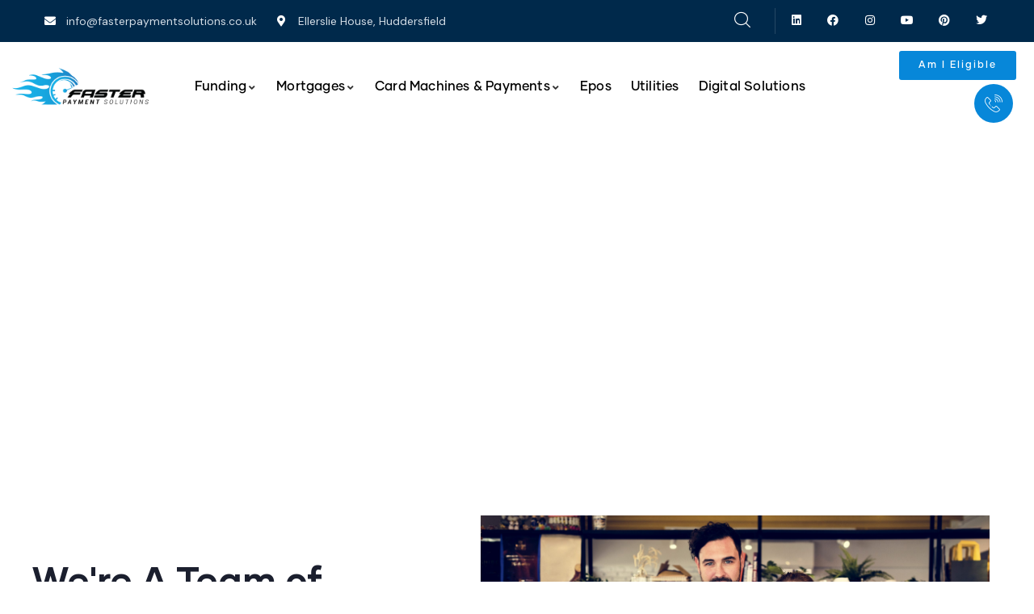

--- FILE ---
content_type: text/html; charset=UTF-8
request_url: https://fasterpaymentsolutions.co.uk/lenders
body_size: 23583
content:
<!DOCTYPE html>
<html lang="en-US" prefix="og: https://ogp.me/ns#" class="no-js">
<head>
	<meta http-equiv="content-type" content="text/html; charset=UTF-8">
	<meta name="viewport" content="width=device-width, initial-scale=1">
	<link rel="profile" href="https://gmpg.org/xfn/11">
	<script id="cookieyes" type="text/javascript" src="https://cdn-cookieyes.com/client_data/56b9c6f26604c1d31668a69a/script.js"></script>
<!-- Search Engine Optimization by Rank Math - https://rankmath.com/ -->
<title>Faster Payment Solutions - Lenders for business loans in UK</title>
<meta name="description" content="Faster Payment Solutions – Trusted lenders for business loans in the UK, offering Funding Solutions, Mortgages, Card Machines &amp; Payments, and EPOS Solutions."/>
<meta name="robots" content="follow, index, max-snippet:-1, max-video-preview:-1, max-image-preview:large"/>
<link rel="canonical" href="https://fasterpaymentsolutions.co.uk/lenders" />
<meta property="og:locale" content="en_US" />
<meta property="og:type" content="article" />
<meta property="og:title" content="Faster Payment Solutions - Lenders for business loans in UK" />
<meta property="og:description" content="Faster Payment Solutions – Trusted lenders for business loans in the UK, offering Funding Solutions, Mortgages, Card Machines &amp; Payments, and EPOS Solutions." />
<meta property="og:url" content="https://fasterpaymentsolutions.co.uk/lenders" />
<meta property="og:site_name" content="Faster Payment Solutions" />
<meta property="article:publisher" content="https://www.facebook.com/fasterpaymentsolutions/" />
<meta property="og:updated_time" content="2025-12-12T17:00:26+00:00" />
<meta property="og:image" content="https://fasterpaymentsolutions.co.uk/wp-content/uploads/2023/03/9479087487.jpg" />
<meta property="og:image:secure_url" content="https://fasterpaymentsolutions.co.uk/wp-content/uploads/2023/03/9479087487.jpg" />
<meta property="og:image:width" content="1920" />
<meta property="og:image:height" content="1280" />
<meta property="og:image:alt" content="Lenders for business loans" />
<meta property="og:image:type" content="image/jpeg" />
<meta name="twitter:card" content="summary_large_image" />
<meta name="twitter:title" content="Faster Payment Solutions - Lenders for business loans in UK" />
<meta name="twitter:description" content="Faster Payment Solutions – Trusted lenders for business loans in the UK, offering Funding Solutions, Mortgages, Card Machines &amp; Payments, and EPOS Solutions." />
<meta name="twitter:site" content="@FasterPaymentSo" />
<meta name="twitter:creator" content="@FasterPaymentSo" />
<meta name="twitter:image" content="https://fasterpaymentsolutions.co.uk/wp-content/uploads/2023/03/9479087487.jpg" />
<meta name="twitter:label1" content="Time to read" />
<meta name="twitter:data1" content="1 minute" />
<script type="application/ld+json" class="rank-math-schema">{"@context":"https://schema.org","@graph":[{"@type":"BreadcrumbList","@id":"https://fasterpaymentsolutions.co.uk/lenders#breadcrumb","itemListElement":[{"@type":"ListItem","position":"1","item":{"@id":"https://fasterpaymentsolutions.co.uk","name":"Home"}},{"@type":"ListItem","position":"2","item":{"@id":"https://fasterpaymentsolutions.co.uk/lenders","name":"Lenders"}}]}]}</script>
<!-- /Rank Math WordPress SEO plugin -->

<link rel='dns-prefetch' href='//www.googletagmanager.com' />
<link rel='dns-prefetch' href='//fonts.googleapis.com' />
<link rel="alternate" type="application/rss+xml" title="Faster Payment Solutions &raquo; Feed" href="https://fasterpaymentsolutions.co.uk/feed" />
<link rel="alternate" type="application/rss+xml" title="Faster Payment Solutions &raquo; Comments Feed" href="https://fasterpaymentsolutions.co.uk/comments/feed" />
<link rel="alternate" type="text/calendar" title="Faster Payment Solutions &raquo; iCal Feed" href="https://fasterpaymentsolutions.co.uk/events/?ical=1" />
<link rel="alternate" title="oEmbed (JSON)" type="application/json+oembed" href="https://fasterpaymentsolutions.co.uk/wp-json/oembed/1.0/embed?url=https%3A%2F%2Ffasterpaymentsolutions.co.uk%2Flenders" />
<link rel="alternate" title="oEmbed (XML)" type="text/xml+oembed" href="https://fasterpaymentsolutions.co.uk/wp-json/oembed/1.0/embed?url=https%3A%2F%2Ffasterpaymentsolutions.co.uk%2Flenders&#038;format=xml" />
<link rel="alternate" type="application/rss+xml" title="Faster Payment Solutions &raquo; Stories Feed" href="https://fasterpaymentsolutions.co.uk/web-stories/feed/"><style id='wp-img-auto-sizes-contain-inline-css' type='text/css'>
img:is([sizes=auto i],[sizes^="auto," i]){contain-intrinsic-size:3000px 1500px}
/*# sourceURL=wp-img-auto-sizes-contain-inline-css */
</style>
<style id='wp-emoji-styles-inline-css' type='text/css'>

	img.wp-smiley, img.emoji {
		display: inline !important;
		border: none !important;
		box-shadow: none !important;
		height: 1em !important;
		width: 1em !important;
		margin: 0 0.07em !important;
		vertical-align: -0.1em !important;
		background: none !important;
		padding: 0 !important;
	}
/*# sourceURL=wp-emoji-styles-inline-css */
</style>
<style id='classic-theme-styles-inline-css' type='text/css'>
/*! This file is auto-generated */
.wp-block-button__link{color:#fff;background-color:#32373c;border-radius:9999px;box-shadow:none;text-decoration:none;padding:calc(.667em + 2px) calc(1.333em + 2px);font-size:1.125em}.wp-block-file__button{background:#32373c;color:#fff;text-decoration:none}
/*# sourceURL=/wp-includes/css/classic-themes.min.css */
</style>
<link rel='stylesheet' id='contact-form-7-css' href='https://fasterpaymentsolutions.co.uk/wp-content/plugins/contact-form-7/includes/css/styles.css?ver=6.1' type='text/css' media='all' />
<link rel='stylesheet' id='conult-themer-css' href='https://fasterpaymentsolutions.co.uk/wp-content/plugins/conult-themer/assets/css/style.css?ver=6.9' type='text/css' media='all' />
<link rel='stylesheet' id='elementor-frontend-css' href='https://fasterpaymentsolutions.co.uk/wp-content/plugins/elementor/assets/css/frontend.min.css?ver=3.30.4' type='text/css' media='all' />
<link rel='stylesheet' id='widget-icon-list-css' href='https://fasterpaymentsolutions.co.uk/wp-content/plugins/elementor/assets/css/widget-icon-list.min.css?ver=3.30.4' type='text/css' media='all' />
<link rel='stylesheet' id='widget-icon-box-css' href='https://fasterpaymentsolutions.co.uk/wp-content/plugins/elementor/assets/css/widget-icon-box.min.css?ver=3.30.4' type='text/css' media='all' />
<link rel='stylesheet' id='widget-social-icons-css' href='https://fasterpaymentsolutions.co.uk/wp-content/plugins/elementor/assets/css/widget-social-icons.min.css?ver=3.30.4' type='text/css' media='all' />
<link rel='stylesheet' id='sstt-style-css' href='https://fasterpaymentsolutions.co.uk/wp-content/plugins/simple-scroll-top-wp/css/sstt-style.css?ver=6.9' type='text/css' media='all' />
<link rel='stylesheet' id='tribe-events-v2-single-skeleton-css' href='https://fasterpaymentsolutions.co.uk/wp-content/plugins/the-events-calendar/build/css/tribe-events-single-skeleton.css?ver=6.14.2' type='text/css' media='all' />
<link rel='stylesheet' id='tribe-events-v2-single-skeleton-full-css' href='https://fasterpaymentsolutions.co.uk/wp-content/plugins/the-events-calendar/build/css/tribe-events-single-full.css?ver=6.14.2' type='text/css' media='all' />
<link rel='stylesheet' id='tec-events-elementor-widgets-base-styles-css' href='https://fasterpaymentsolutions.co.uk/wp-content/plugins/the-events-calendar/build/css/integrations/plugins/elementor/widgets/widget-base.css?ver=6.14.2' type='text/css' media='all' />
<link rel='stylesheet' id='elementor-icons-css' href='https://fasterpaymentsolutions.co.uk/wp-content/plugins/elementor/assets/lib/eicons/css/elementor-icons.min.css?ver=5.43.0' type='text/css' media='all' />
<link rel='stylesheet' id='elementor-post-8-css' href='https://fasterpaymentsolutions.co.uk/wp-content/uploads/elementor/css/post-8.css?ver=1765559175' type='text/css' media='all' />
<link rel='stylesheet' id='font-awesome-5-all-css' href='https://fasterpaymentsolutions.co.uk/wp-content/plugins/elementor/assets/lib/font-awesome/css/all.min.css?ver=3.30.4' type='text/css' media='all' />
<link rel='stylesheet' id='font-awesome-4-shim-css' href='https://fasterpaymentsolutions.co.uk/wp-content/plugins/elementor/assets/lib/font-awesome/css/v4-shims.min.css?ver=3.30.4' type='text/css' media='all' />
<link rel='stylesheet' id='swiper-css' href='https://fasterpaymentsolutions.co.uk/wp-content/plugins/elementor/assets/lib/swiper/v8/css/swiper.min.css?ver=8.4.5' type='text/css' media='all' />
<link rel='stylesheet' id='e-swiper-css' href='https://fasterpaymentsolutions.co.uk/wp-content/plugins/elementor/assets/css/conditionals/e-swiper.min.css?ver=3.30.4' type='text/css' media='all' />
<link rel='stylesheet' id='widget-image-css' href='https://fasterpaymentsolutions.co.uk/wp-content/plugins/elementor/assets/css/widget-image.min.css?ver=3.30.4' type='text/css' media='all' />
<link rel='stylesheet' id='elementor-post-2108-css' href='https://fasterpaymentsolutions.co.uk/wp-content/uploads/elementor/css/post-2108.css?ver=1765641884' type='text/css' media='all' />
<link rel='stylesheet' id='elementor-post-867-css' href='https://fasterpaymentsolutions.co.uk/wp-content/uploads/elementor/css/post-867.css?ver=1765559175' type='text/css' media='all' />
<link rel='stylesheet' id='elementor-post-865-css' href='https://fasterpaymentsolutions.co.uk/wp-content/uploads/elementor/css/post-865.css?ver=1765559175' type='text/css' media='all' />
<link rel='stylesheet' id='elementor-post-866-css' href='https://fasterpaymentsolutions.co.uk/wp-content/uploads/elementor/css/post-866.css?ver=1765559176' type='text/css' media='all' />
<link rel='stylesheet' id='conult-fonts-css' href='https://fonts.googleapis.com/css2?family=DM+Sans:ital,wght@0,400;0,500;0,700&#038;display=swap' type='text/css' media='all' />
<link rel='stylesheet' id='dashicons-css' href='https://fasterpaymentsolutions.co.uk/wp-includes/css/dashicons.min.css?ver=6.9' type='text/css' media='all' />
<link rel='stylesheet' id='magnific-css' href='https://fasterpaymentsolutions.co.uk/wp-content/themes/conult/assets/js/magnific/magnific-popup.css?ver=6.9' type='text/css' media='all' />
<link rel='stylesheet' id='fontawesome-css' href='https://fasterpaymentsolutions.co.uk/wp-content/themes/conult/assets/css/fontawesome/css/all.min.css?ver=6.9' type='text/css' media='all' />
<link rel='stylesheet' id='line-awesome-css' href='https://fasterpaymentsolutions.co.uk/wp-content/themes/conult/assets/css/line-awesome/css/line-awesome.min.css?ver=6.9' type='text/css' media='all' />
<link rel='stylesheet' id='conult-style-css' href='https://fasterpaymentsolutions.co.uk/wp-content/themes/conult/style.css?ver=6.9' type='text/css' media='all' />
<link rel='stylesheet' id='bootstrap-css' href='https://fasterpaymentsolutions.co.uk/wp-content/themes/conult/assets/css/bootstrap.css?ver=1.1.2' type='text/css' media='all' />
<link rel='stylesheet' id='conult-template-css' href='https://fasterpaymentsolutions.co.uk/wp-content/themes/conult/assets/css/template.css?ver=1.1.2' type='text/css' media='all' />
<link rel='stylesheet' id='conult-parent-style-css' href='https://fasterpaymentsolutions.co.uk/wp-content/themes/conult/style.css?ver=6.9' type='text/css' media='all' />
<link rel='stylesheet' id='conult-child-style-css' href='https://fasterpaymentsolutions.co.uk/wp-content/themes/conult_child/style.css?ver=6.9' type='text/css' media='all' />
<link rel='stylesheet' id='conult-custom-style-color-css' href='https://fasterpaymentsolutions.co.uk/wp-content/themes/conult/assets/css/custom_script.css?ver=6.9' type='text/css' media='all' />
<style id='conult-custom-style-color-inline-css' type='text/css'>
 :root{ --conult-nfpage-image-width: 500px;}
/*# sourceURL=conult-custom-style-color-inline-css */
</style>
<link rel='stylesheet' id='elementor-gf-local-roboto-css' href='https://fasterpaymentsolutions.co.uk/wp-content/uploads/elementor/google-fonts/css/roboto.css?ver=1743167948' type='text/css' media='all' />
<link rel='stylesheet' id='elementor-gf-local-robotoslab-css' href='https://fasterpaymentsolutions.co.uk/wp-content/uploads/elementor/google-fonts/css/robotoslab.css?ver=1743167951' type='text/css' media='all' />
<link rel='stylesheet' id='elementor-icons-shared-0-css' href='https://fasterpaymentsolutions.co.uk/wp-content/plugins/elementor/assets/lib/font-awesome/css/fontawesome.min.css?ver=5.15.3' type='text/css' media='all' />
<link rel='stylesheet' id='elementor-icons-fa-solid-css' href='https://fasterpaymentsolutions.co.uk/wp-content/plugins/elementor/assets/lib/font-awesome/css/solid.min.css?ver=5.15.3' type='text/css' media='all' />
<link rel='stylesheet' id='elementor-icons-fa-brands-css' href='https://fasterpaymentsolutions.co.uk/wp-content/plugins/elementor/assets/lib/font-awesome/css/brands.min.css?ver=5.15.3' type='text/css' media='all' />
<script type="text/javascript" src="https://fasterpaymentsolutions.co.uk/wp-includes/js/jquery/jquery.min.js?ver=3.7.1" id="jquery-core-js"></script>
<script type="text/javascript" src="https://fasterpaymentsolutions.co.uk/wp-includes/js/jquery/jquery-migrate.min.js?ver=3.4.1" id="jquery-migrate-js"></script>
<script type="text/javascript" id="tt4b_ajax_script-js-extra">
/* <![CDATA[ */
var tt4b_script_vars = {"pixel_code":"CVQ2MORC77U9PG5I0PB0","currency":"","country":"DE","advanced_matching":"1"};
//# sourceURL=tt4b_ajax_script-js-extra
/* ]]> */
</script>
<script type="text/javascript" src="https://fasterpaymentsolutions.co.uk/wp-content/plugins/tiktok-for-business/admin/js/ajaxSnippet.js?ver=v1" id="tt4b_ajax_script-js"></script>

<!-- Google tag (gtag.js) snippet added by Site Kit -->
<!-- Google Analytics snippet added by Site Kit -->
<script type="text/javascript" src="https://www.googletagmanager.com/gtag/js?id=G-5C8LT03BM5" id="google_gtagjs-js" async></script>
<script type="text/javascript" id="google_gtagjs-js-after">
/* <![CDATA[ */
window.dataLayer = window.dataLayer || [];function gtag(){dataLayer.push(arguments);}
gtag("set","linker",{"domains":["fasterpaymentsolutions.co.uk"]});
gtag("js", new Date());
gtag("set", "developer_id.dZTNiMT", true);
gtag("config", "G-5C8LT03BM5");
//# sourceURL=google_gtagjs-js-after
/* ]]> */
</script>
<script type="text/javascript" src="https://fasterpaymentsolutions.co.uk/wp-content/plugins/elementor/assets/lib/font-awesome/js/v4-shims.min.js?ver=3.30.4" id="font-awesome-4-shim-js"></script>
<script type="text/javascript" src="https://fasterpaymentsolutions.co.uk/wp-content/themes/conult/assets/js/bootstrap.min.js?ver=6.9" id="bootstrap-js"></script>
<script type="text/javascript" src="https://fasterpaymentsolutions.co.uk/wp-content/themes/conult/assets/js/magnific/jquery.magnific-popup.min.js?ver=6.9" id="jquery-magnific-popup-js"></script>
<script type="text/javascript" src="https://fasterpaymentsolutions.co.uk/wp-content/themes/conult/assets/js/jquery.cookie.js?ver=6.9" id="jquery-cookie-js"></script>
<script type="text/javascript" src="https://fasterpaymentsolutions.co.uk/wp-content/themes/conult/assets/js/jquery.appear.js?ver=6.9" id="jquery-appear-js"></script>
<script type="text/javascript" src="https://fasterpaymentsolutions.co.uk/wp-includes/js/imagesloaded.min.js?ver=5.0.0" id="imagesloaded-js"></script>
<script type="text/javascript" src="https://fasterpaymentsolutions.co.uk/wp-includes/js/masonry.min.js?ver=4.2.2" id="masonry-js"></script>
<script type="text/javascript" src="https://fasterpaymentsolutions.co.uk/wp-includes/js/jquery/jquery.masonry.min.js?ver=3.1.2b" id="jquery-masonry-js"></script>
<script type="text/javascript" src="https://fasterpaymentsolutions.co.uk/wp-content/themes/conult/assets/js/main.js?ver=6.9" id="conult-main-js"></script>
<link rel="https://api.w.org/" href="https://fasterpaymentsolutions.co.uk/wp-json/" /><link rel="alternate" title="JSON" type="application/json" href="https://fasterpaymentsolutions.co.uk/wp-json/wp/v2/pages/2108" /><link rel="EditURI" type="application/rsd+xml" title="RSD" href="https://fasterpaymentsolutions.co.uk/xmlrpc.php?rsd" />
<meta name="generator" content="WordPress 6.9" />
<link rel='shortlink' href='https://fasterpaymentsolutions.co.uk/?p=2108' />
<meta name="generator" content="Redux 4.5.7" /><script> var ajaxurl = "https://fasterpaymentsolutions.co.uk/wp-admin/admin-ajax.php";</script><meta name="generator" content="Site Kit by Google 1.170.0" />  <style>
    #scrollUp {
    background-color: #0787d9 !important;
    right: 5px;

    border-radius: 50px !important;
  }
  </style>
  <meta name="tec-api-version" content="v1"><meta name="tec-api-origin" content="https://fasterpaymentsolutions.co.uk"><link rel="alternate" href="https://fasterpaymentsolutions.co.uk/wp-json/tribe/events/v1/" /><meta name="generator" content="Elementor 3.30.4; features: additional_custom_breakpoints; settings: css_print_method-external, google_font-enabled, font_display-swap">
			<style>
				.e-con.e-parent:nth-of-type(n+4):not(.e-lazyloaded):not(.e-no-lazyload),
				.e-con.e-parent:nth-of-type(n+4):not(.e-lazyloaded):not(.e-no-lazyload) * {
					background-image: none !important;
				}
				@media screen and (max-height: 1024px) {
					.e-con.e-parent:nth-of-type(n+3):not(.e-lazyloaded):not(.e-no-lazyload),
					.e-con.e-parent:nth-of-type(n+3):not(.e-lazyloaded):not(.e-no-lazyload) * {
						background-image: none !important;
					}
				}
				@media screen and (max-height: 640px) {
					.e-con.e-parent:nth-of-type(n+2):not(.e-lazyloaded):not(.e-no-lazyload),
					.e-con.e-parent:nth-of-type(n+2):not(.e-lazyloaded):not(.e-no-lazyload) * {
						background-image: none !important;
					}
				}
			</style>
			<script type="text/javascript" id="google_gtagjs" src="https://www.googletagmanager.com/gtag/js?id=G-M7Y99W6D54" async="async"></script>
<script type="text/javascript" id="google_gtagjs-inline">
/* <![CDATA[ */
window.dataLayer = window.dataLayer || [];function gtag(){dataLayer.push(arguments);}gtag('js', new Date());gtag('config', 'G-M7Y99W6D54', {} );
/* ]]> */
</script>
<meta name="generator" content="Powered by Slider Revolution 6.6.10 - responsive, Mobile-Friendly Slider Plugin for WordPress with comfortable drag and drop interface." />
<link rel="icon" href="https://fasterpaymentsolutions.co.uk/wp-content/uploads/2023/03/cropped-testimonial-icon-4-32x32.png" sizes="32x32" />
<link rel="icon" href="https://fasterpaymentsolutions.co.uk/wp-content/uploads/2023/03/cropped-testimonial-icon-4-192x192.png" sizes="192x192" />
<link rel="apple-touch-icon" href="https://fasterpaymentsolutions.co.uk/wp-content/uploads/2023/03/cropped-testimonial-icon-4-180x180.png" />
<meta name="msapplication-TileImage" content="https://fasterpaymentsolutions.co.uk/wp-content/uploads/2023/03/cropped-testimonial-icon-4-270x270.png" />
<script>function setREVStartSize(e){
			//window.requestAnimationFrame(function() {
				window.RSIW = window.RSIW===undefined ? window.innerWidth : window.RSIW;
				window.RSIH = window.RSIH===undefined ? window.innerHeight : window.RSIH;
				try {
					var pw = document.getElementById(e.c).parentNode.offsetWidth,
						newh;
					pw = pw===0 || isNaN(pw) || (e.l=="fullwidth" || e.layout=="fullwidth") ? window.RSIW : pw;
					e.tabw = e.tabw===undefined ? 0 : parseInt(e.tabw);
					e.thumbw = e.thumbw===undefined ? 0 : parseInt(e.thumbw);
					e.tabh = e.tabh===undefined ? 0 : parseInt(e.tabh);
					e.thumbh = e.thumbh===undefined ? 0 : parseInt(e.thumbh);
					e.tabhide = e.tabhide===undefined ? 0 : parseInt(e.tabhide);
					e.thumbhide = e.thumbhide===undefined ? 0 : parseInt(e.thumbhide);
					e.mh = e.mh===undefined || e.mh=="" || e.mh==="auto" ? 0 : parseInt(e.mh,0);
					if(e.layout==="fullscreen" || e.l==="fullscreen")
						newh = Math.max(e.mh,window.RSIH);
					else{
						e.gw = Array.isArray(e.gw) ? e.gw : [e.gw];
						for (var i in e.rl) if (e.gw[i]===undefined || e.gw[i]===0) e.gw[i] = e.gw[i-1];
						e.gh = e.el===undefined || e.el==="" || (Array.isArray(e.el) && e.el.length==0)? e.gh : e.el;
						e.gh = Array.isArray(e.gh) ? e.gh : [e.gh];
						for (var i in e.rl) if (e.gh[i]===undefined || e.gh[i]===0) e.gh[i] = e.gh[i-1];
											
						var nl = new Array(e.rl.length),
							ix = 0,
							sl;
						e.tabw = e.tabhide>=pw ? 0 : e.tabw;
						e.thumbw = e.thumbhide>=pw ? 0 : e.thumbw;
						e.tabh = e.tabhide>=pw ? 0 : e.tabh;
						e.thumbh = e.thumbhide>=pw ? 0 : e.thumbh;
						for (var i in e.rl) nl[i] = e.rl[i]<window.RSIW ? 0 : e.rl[i];
						sl = nl[0];
						for (var i in nl) if (sl>nl[i] && nl[i]>0) { sl = nl[i]; ix=i;}
						var m = pw>(e.gw[ix]+e.tabw+e.thumbw) ? 1 : (pw-(e.tabw+e.thumbw)) / (e.gw[ix]);
						newh =  (e.gh[ix] * m) + (e.tabh + e.thumbh);
					}
					var el = document.getElementById(e.c);
					if (el!==null && el) el.style.height = newh+"px";
					el = document.getElementById(e.c+"_wrapper");
					if (el!==null && el) {
						el.style.height = newh+"px";
						el.style.display = "block";
					}
				} catch(e){
					console.log("Failure at Presize of Slider:" + e)
				}
			//});
		  };</script>
<style id='wp-block-archives-inline-css' type='text/css'>
.wp-block-archives{box-sizing:border-box}.wp-block-archives-dropdown label{display:block}
/*# sourceURL=https://fasterpaymentsolutions.co.uk/wp-includes/blocks/archives/style.min.css */
</style>
<style id='wp-block-categories-inline-css' type='text/css'>
.wp-block-categories{box-sizing:border-box}.wp-block-categories.alignleft{margin-right:2em}.wp-block-categories.alignright{margin-left:2em}.wp-block-categories.wp-block-categories-dropdown.aligncenter{text-align:center}.wp-block-categories .wp-block-categories__label{display:block;width:100%}
/*# sourceURL=https://fasterpaymentsolutions.co.uk/wp-includes/blocks/categories/style.min.css */
</style>
<style id='wp-block-heading-inline-css' type='text/css'>
h1:where(.wp-block-heading).has-background,h2:where(.wp-block-heading).has-background,h3:where(.wp-block-heading).has-background,h4:where(.wp-block-heading).has-background,h5:where(.wp-block-heading).has-background,h6:where(.wp-block-heading).has-background{padding:1.25em 2.375em}h1.has-text-align-left[style*=writing-mode]:where([style*=vertical-lr]),h1.has-text-align-right[style*=writing-mode]:where([style*=vertical-rl]),h2.has-text-align-left[style*=writing-mode]:where([style*=vertical-lr]),h2.has-text-align-right[style*=writing-mode]:where([style*=vertical-rl]),h3.has-text-align-left[style*=writing-mode]:where([style*=vertical-lr]),h3.has-text-align-right[style*=writing-mode]:where([style*=vertical-rl]),h4.has-text-align-left[style*=writing-mode]:where([style*=vertical-lr]),h4.has-text-align-right[style*=writing-mode]:where([style*=vertical-rl]),h5.has-text-align-left[style*=writing-mode]:where([style*=vertical-lr]),h5.has-text-align-right[style*=writing-mode]:where([style*=vertical-rl]),h6.has-text-align-left[style*=writing-mode]:where([style*=vertical-lr]),h6.has-text-align-right[style*=writing-mode]:where([style*=vertical-rl]){rotate:180deg}
/*# sourceURL=https://fasterpaymentsolutions.co.uk/wp-includes/blocks/heading/style.min.css */
</style>
<style id='wp-block-group-inline-css' type='text/css'>
.wp-block-group{box-sizing:border-box}:where(.wp-block-group.wp-block-group-is-layout-constrained){position:relative}
/*# sourceURL=https://fasterpaymentsolutions.co.uk/wp-includes/blocks/group/style.min.css */
</style>
<style id='wp-block-group-theme-inline-css' type='text/css'>
:where(.wp-block-group.has-background){padding:1.25em 2.375em}
/*# sourceURL=https://fasterpaymentsolutions.co.uk/wp-includes/blocks/group/theme.min.css */
</style>
<style id='global-styles-inline-css' type='text/css'>
:root{--wp--preset--aspect-ratio--square: 1;--wp--preset--aspect-ratio--4-3: 4/3;--wp--preset--aspect-ratio--3-4: 3/4;--wp--preset--aspect-ratio--3-2: 3/2;--wp--preset--aspect-ratio--2-3: 2/3;--wp--preset--aspect-ratio--16-9: 16/9;--wp--preset--aspect-ratio--9-16: 9/16;--wp--preset--color--black: #000000;--wp--preset--color--cyan-bluish-gray: #abb8c3;--wp--preset--color--white: #ffffff;--wp--preset--color--pale-pink: #f78da7;--wp--preset--color--vivid-red: #cf2e2e;--wp--preset--color--luminous-vivid-orange: #ff6900;--wp--preset--color--luminous-vivid-amber: #fcb900;--wp--preset--color--light-green-cyan: #7bdcb5;--wp--preset--color--vivid-green-cyan: #00d084;--wp--preset--color--pale-cyan-blue: #8ed1fc;--wp--preset--color--vivid-cyan-blue: #0693e3;--wp--preset--color--vivid-purple: #9b51e0;--wp--preset--gradient--vivid-cyan-blue-to-vivid-purple: linear-gradient(135deg,rgb(6,147,227) 0%,rgb(155,81,224) 100%);--wp--preset--gradient--light-green-cyan-to-vivid-green-cyan: linear-gradient(135deg,rgb(122,220,180) 0%,rgb(0,208,130) 100%);--wp--preset--gradient--luminous-vivid-amber-to-luminous-vivid-orange: linear-gradient(135deg,rgb(252,185,0) 0%,rgb(255,105,0) 100%);--wp--preset--gradient--luminous-vivid-orange-to-vivid-red: linear-gradient(135deg,rgb(255,105,0) 0%,rgb(207,46,46) 100%);--wp--preset--gradient--very-light-gray-to-cyan-bluish-gray: linear-gradient(135deg,rgb(238,238,238) 0%,rgb(169,184,195) 100%);--wp--preset--gradient--cool-to-warm-spectrum: linear-gradient(135deg,rgb(74,234,220) 0%,rgb(151,120,209) 20%,rgb(207,42,186) 40%,rgb(238,44,130) 60%,rgb(251,105,98) 80%,rgb(254,248,76) 100%);--wp--preset--gradient--blush-light-purple: linear-gradient(135deg,rgb(255,206,236) 0%,rgb(152,150,240) 100%);--wp--preset--gradient--blush-bordeaux: linear-gradient(135deg,rgb(254,205,165) 0%,rgb(254,45,45) 50%,rgb(107,0,62) 100%);--wp--preset--gradient--luminous-dusk: linear-gradient(135deg,rgb(255,203,112) 0%,rgb(199,81,192) 50%,rgb(65,88,208) 100%);--wp--preset--gradient--pale-ocean: linear-gradient(135deg,rgb(255,245,203) 0%,rgb(182,227,212) 50%,rgb(51,167,181) 100%);--wp--preset--gradient--electric-grass: linear-gradient(135deg,rgb(202,248,128) 0%,rgb(113,206,126) 100%);--wp--preset--gradient--midnight: linear-gradient(135deg,rgb(2,3,129) 0%,rgb(40,116,252) 100%);--wp--preset--font-size--small: 13px;--wp--preset--font-size--medium: 20px;--wp--preset--font-size--large: 36px;--wp--preset--font-size--x-large: 42px;--wp--preset--spacing--20: 0.44rem;--wp--preset--spacing--30: 0.67rem;--wp--preset--spacing--40: 1rem;--wp--preset--spacing--50: 1.5rem;--wp--preset--spacing--60: 2.25rem;--wp--preset--spacing--70: 3.38rem;--wp--preset--spacing--80: 5.06rem;--wp--preset--shadow--natural: 6px 6px 9px rgba(0, 0, 0, 0.2);--wp--preset--shadow--deep: 12px 12px 50px rgba(0, 0, 0, 0.4);--wp--preset--shadow--sharp: 6px 6px 0px rgba(0, 0, 0, 0.2);--wp--preset--shadow--outlined: 6px 6px 0px -3px rgb(255, 255, 255), 6px 6px rgb(0, 0, 0);--wp--preset--shadow--crisp: 6px 6px 0px rgb(0, 0, 0);}:where(.is-layout-flex){gap: 0.5em;}:where(.is-layout-grid){gap: 0.5em;}body .is-layout-flex{display: flex;}.is-layout-flex{flex-wrap: wrap;align-items: center;}.is-layout-flex > :is(*, div){margin: 0;}body .is-layout-grid{display: grid;}.is-layout-grid > :is(*, div){margin: 0;}:where(.wp-block-columns.is-layout-flex){gap: 2em;}:where(.wp-block-columns.is-layout-grid){gap: 2em;}:where(.wp-block-post-template.is-layout-flex){gap: 1.25em;}:where(.wp-block-post-template.is-layout-grid){gap: 1.25em;}.has-black-color{color: var(--wp--preset--color--black) !important;}.has-cyan-bluish-gray-color{color: var(--wp--preset--color--cyan-bluish-gray) !important;}.has-white-color{color: var(--wp--preset--color--white) !important;}.has-pale-pink-color{color: var(--wp--preset--color--pale-pink) !important;}.has-vivid-red-color{color: var(--wp--preset--color--vivid-red) !important;}.has-luminous-vivid-orange-color{color: var(--wp--preset--color--luminous-vivid-orange) !important;}.has-luminous-vivid-amber-color{color: var(--wp--preset--color--luminous-vivid-amber) !important;}.has-light-green-cyan-color{color: var(--wp--preset--color--light-green-cyan) !important;}.has-vivid-green-cyan-color{color: var(--wp--preset--color--vivid-green-cyan) !important;}.has-pale-cyan-blue-color{color: var(--wp--preset--color--pale-cyan-blue) !important;}.has-vivid-cyan-blue-color{color: var(--wp--preset--color--vivid-cyan-blue) !important;}.has-vivid-purple-color{color: var(--wp--preset--color--vivid-purple) !important;}.has-black-background-color{background-color: var(--wp--preset--color--black) !important;}.has-cyan-bluish-gray-background-color{background-color: var(--wp--preset--color--cyan-bluish-gray) !important;}.has-white-background-color{background-color: var(--wp--preset--color--white) !important;}.has-pale-pink-background-color{background-color: var(--wp--preset--color--pale-pink) !important;}.has-vivid-red-background-color{background-color: var(--wp--preset--color--vivid-red) !important;}.has-luminous-vivid-orange-background-color{background-color: var(--wp--preset--color--luminous-vivid-orange) !important;}.has-luminous-vivid-amber-background-color{background-color: var(--wp--preset--color--luminous-vivid-amber) !important;}.has-light-green-cyan-background-color{background-color: var(--wp--preset--color--light-green-cyan) !important;}.has-vivid-green-cyan-background-color{background-color: var(--wp--preset--color--vivid-green-cyan) !important;}.has-pale-cyan-blue-background-color{background-color: var(--wp--preset--color--pale-cyan-blue) !important;}.has-vivid-cyan-blue-background-color{background-color: var(--wp--preset--color--vivid-cyan-blue) !important;}.has-vivid-purple-background-color{background-color: var(--wp--preset--color--vivid-purple) !important;}.has-black-border-color{border-color: var(--wp--preset--color--black) !important;}.has-cyan-bluish-gray-border-color{border-color: var(--wp--preset--color--cyan-bluish-gray) !important;}.has-white-border-color{border-color: var(--wp--preset--color--white) !important;}.has-pale-pink-border-color{border-color: var(--wp--preset--color--pale-pink) !important;}.has-vivid-red-border-color{border-color: var(--wp--preset--color--vivid-red) !important;}.has-luminous-vivid-orange-border-color{border-color: var(--wp--preset--color--luminous-vivid-orange) !important;}.has-luminous-vivid-amber-border-color{border-color: var(--wp--preset--color--luminous-vivid-amber) !important;}.has-light-green-cyan-border-color{border-color: var(--wp--preset--color--light-green-cyan) !important;}.has-vivid-green-cyan-border-color{border-color: var(--wp--preset--color--vivid-green-cyan) !important;}.has-pale-cyan-blue-border-color{border-color: var(--wp--preset--color--pale-cyan-blue) !important;}.has-vivid-cyan-blue-border-color{border-color: var(--wp--preset--color--vivid-cyan-blue) !important;}.has-vivid-purple-border-color{border-color: var(--wp--preset--color--vivid-purple) !important;}.has-vivid-cyan-blue-to-vivid-purple-gradient-background{background: var(--wp--preset--gradient--vivid-cyan-blue-to-vivid-purple) !important;}.has-light-green-cyan-to-vivid-green-cyan-gradient-background{background: var(--wp--preset--gradient--light-green-cyan-to-vivid-green-cyan) !important;}.has-luminous-vivid-amber-to-luminous-vivid-orange-gradient-background{background: var(--wp--preset--gradient--luminous-vivid-amber-to-luminous-vivid-orange) !important;}.has-luminous-vivid-orange-to-vivid-red-gradient-background{background: var(--wp--preset--gradient--luminous-vivid-orange-to-vivid-red) !important;}.has-very-light-gray-to-cyan-bluish-gray-gradient-background{background: var(--wp--preset--gradient--very-light-gray-to-cyan-bluish-gray) !important;}.has-cool-to-warm-spectrum-gradient-background{background: var(--wp--preset--gradient--cool-to-warm-spectrum) !important;}.has-blush-light-purple-gradient-background{background: var(--wp--preset--gradient--blush-light-purple) !important;}.has-blush-bordeaux-gradient-background{background: var(--wp--preset--gradient--blush-bordeaux) !important;}.has-luminous-dusk-gradient-background{background: var(--wp--preset--gradient--luminous-dusk) !important;}.has-pale-ocean-gradient-background{background: var(--wp--preset--gradient--pale-ocean) !important;}.has-electric-grass-gradient-background{background: var(--wp--preset--gradient--electric-grass) !important;}.has-midnight-gradient-background{background: var(--wp--preset--gradient--midnight) !important;}.has-small-font-size{font-size: var(--wp--preset--font-size--small) !important;}.has-medium-font-size{font-size: var(--wp--preset--font-size--medium) !important;}.has-large-font-size{font-size: var(--wp--preset--font-size--large) !important;}.has-x-large-font-size{font-size: var(--wp--preset--font-size--x-large) !important;}
/*# sourceURL=global-styles-inline-css */
</style>
<link rel='stylesheet' id='e-apple-webkit-css' href='https://fasterpaymentsolutions.co.uk/wp-content/plugins/elementor/assets/css/conditionals/apple-webkit.min.css?ver=3.30.4' type='text/css' media='all' />
<link rel='stylesheet' id='widget-heading-css' href='https://fasterpaymentsolutions.co.uk/wp-content/plugins/elementor/assets/css/widget-heading.min.css?ver=3.30.4' type='text/css' media='all' />
<link rel='stylesheet' id='rs-plugin-settings-css' href='https://fasterpaymentsolutions.co.uk/wp-content/plugins/revslider/public/assets/css/rs6.css?ver=6.6.10' type='text/css' media='all' />
<style id='rs-plugin-settings-inline-css' type='text/css'>
#rs-demo-id {}
/*# sourceURL=rs-plugin-settings-inline-css */
</style>
</head>

<body class="wp-singular page-template-default page page-id-2108 wp-theme-conult wp-child-theme-conult_child tribe-no-js conult-body-loading elementor-default elementor-kit-8 elementor-page elementor-page-2108">
	  <div class="conult-page-loading"></div>
	
	<div class="wrapper-page"> <!--page-->
			 
		<header class="wp-site-header header-builder-frontend header-position-relative">
			
<div class="header-mobile header_mobile_screen">
  	
  	
		<div class="topbar-mobile">
			<div class="topbar-content-inner">
				
									<div class="topbar-left">
						<div class="content-inner topbar-information">
							<ul class="inline">
 	<li class="d-small-none"><i class="fa fa-envelope"></i>info@fasterpaymentsolutions.co.uk</li>
 	<li><i class="fa fa-phone"></i>(07859) 753993</li>
</ul>						</div>
					</div>
				
				<div class="topbar-right">

					<ul class="socials-2">
					   					     <li><a href="https://www.facebook.com/fasterpaymentsolutions/"><i class="fab fa-facebook-square"></i></a></li>
					    

					   					     <li><a href="https://www.instagram.com/fasterpaymentsolutions/"><i class="fab fa-instagram"></i></a></li>
					     

					   					     <li><a href="https://twitter.com/FasterPaymentSo"><i class="fab fa-twitter"></i></a></li>
					     

					   					     <li><a href="https://www.linkedin.com/company/fasterpaymentsolutions/"><i class="fab fa-linkedin"></i></a></li>
					    

					    
				
					   
					   
					    					     <li><a href="https://www.youtube.com/channel/UCByihKWDv3b3JMTcNe2Wk4g"><i class="fab fa-youtube-square"></i></a></li>
					   					</ul>

				</div>
				
			</div>
		</div>

		

  	<div class="header-mobile-content">
		<div class="header-content-inner clearfix"> 
		 
		  	<div class="header-left">
				<div class="logo-mobile">
									  	<a href="https://fasterpaymentsolutions.co.uk/">
					 	<img src="https://fasterpaymentsolutions.co.uk/wp-content/uploads/2023/03/70ppi-Full-Colour.png" alt="Faster Payment Solutions" />
				  	</a>
				</div>
		  	</div>

		  	<div class="header-right">
				<div class="canvas-mobile">
	<div class="canvas-menu gva-offcanvas">
	  	<a class="dropdown-toggle" data-canvas=".mobile" href="#"><i class="icon las la-bars"></i></a>
	</div>
	<div class="gva-offcanvas-content mobile">
		<div class="top-canvas">
					  	<a class="logo-mm" href="https://fasterpaymentsolutions.co.uk/">
			 	<img src="https://fasterpaymentsolutions.co.uk/wp-content/uploads/2023/03/70ppi-Full-Colour.png" alt="Faster Payment Solutions" />
		  	</a>
			<a class="control-close-mm" href="#"><i class="far fa-times-circle"></i></a>
		</div>
		<div class="wp-sidebar sidebar">
			<div id="gva-mobile-menu" class="navbar-collapse"><ul id="menu-main-menu" class="gva-nav-menu gva-mobile-menu"><li id="menu-item-2069" class="menu-item menu-item-type-post_type menu-item-object-page menu-item-has-children menu-item-2069"><a href="https://fasterpaymentsolutions.co.uk/funding" data-link_id="link-2851"><span class="menu-title">Funding</span><span class="caret"></span></a>
<ul class="submenu-inner ">
	<li id="menu-item-1496" class="menu-item menu-item-type-post_type menu-item-object-page menu-item-1496"><a href="https://fasterpaymentsolutions.co.uk/services/merchant-cash-advance" data-link_id="link-7170"><span class="menu-title">Merchant Cash Advance</span></a></li>
	<li id="menu-item-1492" class="menu-item menu-item-type-post_type menu-item-object-page menu-item-1492"><a href="https://fasterpaymentsolutions.co.uk/services/alternative-overdrafts" data-link_id="link-8472"><span class="menu-title">Alternative Overdrafts</span></a></li>
	<li id="menu-item-1498" class="menu-item menu-item-type-post_type menu-item-object-page menu-item-1498"><a href="https://fasterpaymentsolutions.co.uk/services/small-business-loan" data-link_id="link-2222"><span class="menu-title">Small Business Loan</span></a></li>
	<li id="menu-item-1508" class="menu-item menu-item-type-post_type menu-item-object-page menu-item-1508"><a href="https://fasterpaymentsolutions.co.uk/services/corporation-tax-finance" data-link_id="link-5186"><span class="menu-title">Corporation Tax Finance</span></a></li>
	<li id="menu-item-1507" class="menu-item menu-item-type-post_type menu-item-object-page menu-item-1507"><a href="https://fasterpaymentsolutions.co.uk/services/vat-finance" data-link_id="link-4685"><span class="menu-title">VAT Finance</span></a></li>
	<li id="menu-item-1975" class="menu-item menu-item-type-post_type menu-item-object-page menu-item-1975"><a href="https://fasterpaymentsolutions.co.uk/services/bridging-finance" data-link_id="link-2307"><span class="menu-title">Bridging Finance</span></a></li>
	<li id="menu-item-1976" class="menu-item menu-item-type-post_type menu-item-object-page menu-item-1976"><a href="https://fasterpaymentsolutions.co.uk/services/commercial-finance" data-link_id="link-4504"><span class="menu-title">Commercial Finance</span></a></li>
	<li id="menu-item-1977" class="menu-item menu-item-type-post_type menu-item-object-page menu-item-1977"><a href="https://fasterpaymentsolutions.co.uk/services/development-finance" data-link_id="link-3687"><span class="menu-title">Development Finance</span></a></li>
</ul>
</li>
<li id="menu-item-2071" class="menu-item menu-item-type-post_type menu-item-object-page menu-item-has-children menu-item-2071"><a href="https://fasterpaymentsolutions.co.uk/mortgages" data-link_id="link-9554"><span class="menu-title">Mortgages</span><span class="caret"></span></a>
<ul class="submenu-inner ">
	<li id="menu-item-1985" class="menu-item menu-item-type-post_type menu-item-object-page menu-item-1985"><a href="https://fasterpaymentsolutions.co.uk/services/buy-to-let-mortgages" data-link_id="link-6648"><span class="menu-title">Buy to Let Mortgages</span></a></li>
	<li id="menu-item-1986" class="menu-item menu-item-type-post_type menu-item-object-page menu-item-1986"><a href="https://fasterpaymentsolutions.co.uk/services/residential-mortgages" data-link_id="link-4603"><span class="menu-title">Residential Mortgages</span></a></li>
	<li id="menu-item-1987" class="menu-item menu-item-type-post_type menu-item-object-page menu-item-1987"><a href="https://fasterpaymentsolutions.co.uk/services/second-charge-loans" data-link_id="link-5697"><span class="menu-title">Second Charge Loans</span></a></li>
</ul>
</li>
<li id="menu-item-2070" class="menu-item menu-item-type-post_type menu-item-object-page menu-item-has-children menu-item-2070"><a href="https://fasterpaymentsolutions.co.uk/cards-and-payments" data-link_id="link-2345"><span class="menu-title">Card Machines &#038; Payments</span><span class="caret"></span></a>
<ul class="submenu-inner ">
	<li id="menu-item-1493" class="menu-item menu-item-type-post_type menu-item-object-page menu-item-1493"><a href="https://fasterpaymentsolutions.co.uk/services/card-machines" data-link_id="link-4287"><span class="menu-title">Card Machines</span></a></li>
	<li id="menu-item-1494" class="menu-item menu-item-type-post_type menu-item-object-page menu-item-1494"><a href="https://fasterpaymentsolutions.co.uk/services/card-processing" data-link_id="link-4676"><span class="menu-title">Card Processing</span></a></li>
	<li id="menu-item-1497" class="menu-item menu-item-type-post_type menu-item-object-page menu-item-1497"><a href="https://fasterpaymentsolutions.co.uk/services/online-and-phone-payments" data-link_id="link-7071"><span class="menu-title">Online and Phone Payments</span></a></li>
</ul>
</li>
<li id="menu-item-1495" class="menu-item menu-item-type-post_type menu-item-object-page menu-item-1495"><a href="https://fasterpaymentsolutions.co.uk/services/epos-solutions" data-link_id="link-2395"><span class="menu-title">Epos</span></a></li>
<li id="menu-item-1499" class="menu-item menu-item-type-post_type menu-item-object-page menu-item-1499"><a href="https://fasterpaymentsolutions.co.uk/services/utilities" data-link_id="link-4616"><span class="menu-title">Utilities</span></a></li>
<li id="menu-item-1510" class="menu-item menu-item-type-post_type menu-item-object-page menu-item-1510"><a href="https://fasterpaymentsolutions.co.uk/services/digital" data-link_id="link-9083"><span class="menu-title">Digital Solutions</span></a></li>
</ul></div>			<div class="after-offcanvas">
				<aside id="block-5" class="widget clearfix widget_block"><div class="wp-block-group"><div class="wp-block-group__inner-container is-layout-flow wp-block-group-is-layout-flow"><h2 class="wp-block-heading">Archives</h2><ul class="wp-block-archives-list wp-block-archives">	<li><a href='https://fasterpaymentsolutions.co.uk/2024/01'>January 2024</a></li>
	<li><a href='https://fasterpaymentsolutions.co.uk/2023/12'>December 2023</a></li>
	<li><a href='https://fasterpaymentsolutions.co.uk/2023/11'>November 2023</a></li>
	<li><a href='https://fasterpaymentsolutions.co.uk/2023/10'>October 2023</a></li>
	<li><a href='https://fasterpaymentsolutions.co.uk/2023/09'>September 2023</a></li>
	<li><a href='https://fasterpaymentsolutions.co.uk/2023/08'>August 2023</a></li>
	<li><a href='https://fasterpaymentsolutions.co.uk/2023/04'>April 2023</a></li>
	<li><a href='https://fasterpaymentsolutions.co.uk/2023/03'>March 2023</a></li>
	<li><a href='https://fasterpaymentsolutions.co.uk/2023/02'>February 2023</a></li>
	<li><a href='https://fasterpaymentsolutions.co.uk/2021/03'>March 2021</a></li>
</ul></div></div></aside><aside id="block-6" class="widget clearfix widget_block"><div class="wp-block-group"><div class="wp-block-group__inner-container is-layout-flow wp-block-group-is-layout-flow"><h2 class="wp-block-heading">Categories</h2><ul class="wp-block-categories-list wp-block-categories">	<li class="cat-item cat-item-1"><a href="https://fasterpaymentsolutions.co.uk/category/all-posts">All posts</a>
</li>
</ul></div></div></aside>			</div>    
	  </div>
	</div>
</div>		  	</div>
		</div>  
  	</div>
</div>			<div class="header_default_screen">
				<div class="header-builder-inner">
					<div class="header-main-wrapper">		<div data-elementor-type="wp-post" data-elementor-id="865" class="elementor elementor-865">
						<section class="elementor-section elementor-top-section elementor-element elementor-element-f4cbbb5 elementor-section-boxed elementor-section-height-default elementor-section-height-default" data-id="f4cbbb5" data-element_type="section" data-settings="{&quot;background_background&quot;:&quot;classic&quot;}">
						<div class="elementor-container elementor-column-gap-default">
					<div class="elementor-column elementor-col-50 elementor-top-column elementor-element elementor-element-a27604d" data-id="a27604d" data-element_type="column">
			<div class="elementor-widget-wrap elementor-element-populated">
						<div class="elementor-element elementor-element-758cd64 elementor-icon-list--layout-inline elementor-list-item-link-full_width elementor-widget elementor-widget-icon-list" data-id="758cd64" data-element_type="widget" data-widget_type="icon-list.default">
				<div class="elementor-widget-container">
							<ul class="elementor-icon-list-items elementor-inline-items">
							<li class="elementor-icon-list-item elementor-inline-item">
											<a href="mailto:info@fasterpaymentsolutions.co.uk">

												<span class="elementor-icon-list-icon">
							<i aria-hidden="true" class="fas fa-envelope"></i>						</span>
										<span class="elementor-icon-list-text">info@fasterpaymentsolutions.co.uk</span>
											</a>
									</li>
								<li class="elementor-icon-list-item elementor-inline-item">
											<span class="elementor-icon-list-icon">
							<i aria-hidden="true" class="fas fa-map-marker-alt"></i>						</span>
										<span class="elementor-icon-list-text">Ellerslie House, Huddersfield</span>
									</li>
						</ul>
						</div>
				</div>
					</div>
		</div>
				<div class="elementor-column elementor-col-50 elementor-top-column elementor-element elementor-element-d8d8c01" data-id="d8d8c01" data-element_type="column">
			<div class="elementor-widget-wrap elementor-element-populated">
						<div class="elementor-element elementor-element-a042d21 elementor-widget__width-auto elementor-widget elementor-widget-gva-search-box" data-id="a042d21" data-element_type="widget" data-widget_type="gva-search-box.default">
				<div class="elementor-widget-container">
					<div class="gva-element-gva-search-box gva-element">   <div class="style-1 widget gsc-search-box">
      <div class="content-inner">
         
         <div class="main-search gva-search">
                           <a class="control-search">
                  <i aria-hidden="true" class=" icon-conult-magnifying-glass"></i>               </a>
               

            <div class="gva-search-content search-content">
              <div class="search-content-inner">
                <div class="content-inner"><form method="get" class="searchform gva-main-search" action="https://fasterpaymentsolutions.co.uk/">
	<div class="gva-search">
		<input name="s" maxlength="40" class="form-control input-large input-search" type="text" size="20" placeholder="Search...">
      <span class="input-group-addon input-large btn-search">
			<input type="submit" class="las" value="&#xf002;" />
		</span>
	</div>
</form>


</div>  
              </div>  
            </div>
         </div>
         
      </div>
   </div>
</div>				</div>
				</div>
				<div class="elementor-element elementor-element-9fe147c e-grid-align-right elementor-widget__width-auto elementor-shape-rounded elementor-grid-0 elementor-widget elementor-widget-social-icons" data-id="9fe147c" data-element_type="widget" data-widget_type="social-icons.default">
				<div class="elementor-widget-container">
							<div class="elementor-social-icons-wrapper elementor-grid" role="list">
							<span class="elementor-grid-item" role="listitem">
					<a class="elementor-icon elementor-social-icon elementor-social-icon-linkedin elementor-repeater-item-2f961b7" href="https://www.linkedin.com/company/fasterpaymentsolutions/" target="_blank">
						<span class="elementor-screen-only">Linkedin</span>
						<i class="fab fa-linkedin"></i>					</a>
				</span>
							<span class="elementor-grid-item" role="listitem">
					<a class="elementor-icon elementor-social-icon elementor-social-icon-facebook elementor-repeater-item-6770e79" href="https://www.facebook.com/fasterpaymentsolutions/" target="_blank">
						<span class="elementor-screen-only">Facebook</span>
						<i class="fab fa-facebook"></i>					</a>
				</span>
							<span class="elementor-grid-item" role="listitem">
					<a class="elementor-icon elementor-social-icon elementor-social-icon-instagram elementor-repeater-item-1e7d707" href="https://www.instagram.com/fasterpaymentsolutions/" target="_blank">
						<span class="elementor-screen-only">Instagram</span>
						<i class="fab fa-instagram"></i>					</a>
				</span>
							<span class="elementor-grid-item" role="listitem">
					<a class="elementor-icon elementor-social-icon elementor-social-icon-youtube elementor-repeater-item-6068666" href="https://www.youtube.com/@fasterpaymentsolutions" target="_blank">
						<span class="elementor-screen-only">Youtube</span>
						<i class="fab fa-youtube"></i>					</a>
				</span>
							<span class="elementor-grid-item" role="listitem">
					<a class="elementor-icon elementor-social-icon elementor-social-icon-pinterest elementor-repeater-item-66a5639" href="http://www.pinterest.com/fasterpaymentsolutions" target="_blank">
						<span class="elementor-screen-only">Pinterest</span>
						<i class="fab fa-pinterest"></i>					</a>
				</span>
							<span class="elementor-grid-item" role="listitem">
					<a class="elementor-icon elementor-social-icon elementor-social-icon-twitter elementor-repeater-item-abeddfb" href="https://twitter.com/FasterPaymentSo" target="_blank">
						<span class="elementor-screen-only">Twitter</span>
						<i class="fab fa-twitter"></i>					</a>
				</span>
					</div>
						</div>
				</div>
					</div>
		</div>
					</div>
		</section>
				<section class="elementor-section elementor-top-section elementor-element elementor-element-483c612 gv-sticky-menu elementor-section-full_width elementor-section-height-default elementor-section-height-default" data-id="483c612" data-element_type="section">
						<div class="elementor-container elementor-column-gap-default">
					<div class="elementor-column elementor-col-33 elementor-top-column elementor-element elementor-element-4a46849" data-id="4a46849" data-element_type="column">
			<div class="elementor-widget-wrap elementor-element-populated">
						<div class="elementor-element elementor-element-3640c26 elementor-widget elementor-widget-gva-logo" data-id="3640c26" data-element_type="widget" data-widget_type="gva-logo.default">
				<div class="elementor-widget-container">
					<div class="gva-element-gva-logo gva-element">      
  <div class="gsc-logo text-left">
    
      <a class="site-branding-logo" href="https://fasterpaymentsolutions.co.uk" title="Home" rel="Home">
        <img src="https://fasterpaymentsolutions.co.uk/wp-content/uploads/2023/03/70ppi-Full-Colour.png" alt="Home" />
      </a>
      </div>
</div>				</div>
				</div>
					</div>
		</div>
				<div class="elementor-column elementor-col-33 elementor-top-column elementor-element elementor-element-69aac02" data-id="69aac02" data-element_type="column">
			<div class="elementor-widget-wrap elementor-element-populated">
						<div class="elementor-element elementor-element-357002e elementor-widget elementor-widget-gva-navigation-menu" data-id="357002e" data-element_type="widget" data-widget_type="gva-navigation-menu.default">
				<div class="elementor-widget-container">
					<div class="gva-element-gva-navigation-menu gva-element">   <div class="gva-navigation-menu  menu-align-center">
      <div class="menu-main-menu-container"><ul id="menu-2304418340" class="gva-nav-menu gva-main-menu"><li class="menu-item menu-item-type-post_type menu-item-object-page menu-item-has-children menu-item-2069"><a href="https://fasterpaymentsolutions.co.uk/funding" data-link_id="link-5675"><span class="menu-title">Funding</span><span class="caret"></span></a>
<ul class="submenu-inner ">
	<li class="menu-item menu-item-type-post_type menu-item-object-page menu-item-1496"><a href="https://fasterpaymentsolutions.co.uk/services/merchant-cash-advance" data-link_id="link-8268"><span class="menu-title">Merchant Cash Advance</span></a></li>
	<li class="menu-item menu-item-type-post_type menu-item-object-page menu-item-1492"><a href="https://fasterpaymentsolutions.co.uk/services/alternative-overdrafts" data-link_id="link-650"><span class="menu-title">Alternative Overdrafts</span></a></li>
	<li class="menu-item menu-item-type-post_type menu-item-object-page menu-item-1498"><a href="https://fasterpaymentsolutions.co.uk/services/small-business-loan" data-link_id="link-9484"><span class="menu-title">Small Business Loan</span></a></li>
	<li class="menu-item menu-item-type-post_type menu-item-object-page menu-item-1508"><a href="https://fasterpaymentsolutions.co.uk/services/corporation-tax-finance" data-link_id="link-2876"><span class="menu-title">Corporation Tax Finance</span></a></li>
	<li class="menu-item menu-item-type-post_type menu-item-object-page menu-item-1507"><a href="https://fasterpaymentsolutions.co.uk/services/vat-finance" data-link_id="link-5679"><span class="menu-title">VAT Finance</span></a></li>
	<li class="menu-item menu-item-type-post_type menu-item-object-page menu-item-1975"><a href="https://fasterpaymentsolutions.co.uk/services/bridging-finance" data-link_id="link-4411"><span class="menu-title">Bridging Finance</span></a></li>
	<li class="menu-item menu-item-type-post_type menu-item-object-page menu-item-1976"><a href="https://fasterpaymentsolutions.co.uk/services/commercial-finance" data-link_id="link-9449"><span class="menu-title">Commercial Finance</span></a></li>
	<li class="menu-item menu-item-type-post_type menu-item-object-page menu-item-1977"><a href="https://fasterpaymentsolutions.co.uk/services/development-finance" data-link_id="link-6825"><span class="menu-title">Development Finance</span></a></li>
</ul>
</li>
<li class="menu-item menu-item-type-post_type menu-item-object-page menu-item-has-children menu-item-2071"><a href="https://fasterpaymentsolutions.co.uk/mortgages" data-link_id="link-8118"><span class="menu-title">Mortgages</span><span class="caret"></span></a>
<ul class="submenu-inner ">
	<li class="menu-item menu-item-type-post_type menu-item-object-page menu-item-1985"><a href="https://fasterpaymentsolutions.co.uk/services/buy-to-let-mortgages" data-link_id="link-1421"><span class="menu-title">Buy to Let Mortgages</span></a></li>
	<li class="menu-item menu-item-type-post_type menu-item-object-page menu-item-1986"><a href="https://fasterpaymentsolutions.co.uk/services/residential-mortgages" data-link_id="link-9042"><span class="menu-title">Residential Mortgages</span></a></li>
	<li class="menu-item menu-item-type-post_type menu-item-object-page menu-item-1987"><a href="https://fasterpaymentsolutions.co.uk/services/second-charge-loans" data-link_id="link-3596"><span class="menu-title">Second Charge Loans</span></a></li>
</ul>
</li>
<li class="menu-item menu-item-type-post_type menu-item-object-page menu-item-has-children menu-item-2070"><a href="https://fasterpaymentsolutions.co.uk/cards-and-payments" data-link_id="link-7488"><span class="menu-title">Card Machines &#038; Payments</span><span class="caret"></span></a>
<ul class="submenu-inner ">
	<li class="menu-item menu-item-type-post_type menu-item-object-page menu-item-1493"><a href="https://fasterpaymentsolutions.co.uk/services/card-machines" data-link_id="link-2939"><span class="menu-title">Card Machines</span></a></li>
	<li class="menu-item menu-item-type-post_type menu-item-object-page menu-item-1494"><a href="https://fasterpaymentsolutions.co.uk/services/card-processing" data-link_id="link-1877"><span class="menu-title">Card Processing</span></a></li>
	<li class="menu-item menu-item-type-post_type menu-item-object-page menu-item-1497"><a href="https://fasterpaymentsolutions.co.uk/services/online-and-phone-payments" data-link_id="link-5852"><span class="menu-title">Online and Phone Payments</span></a></li>
</ul>
</li>
<li class="menu-item menu-item-type-post_type menu-item-object-page menu-item-1495"><a href="https://fasterpaymentsolutions.co.uk/services/epos-solutions" data-link_id="link-6849"><span class="menu-title">Epos</span></a></li>
<li class="menu-item menu-item-type-post_type menu-item-object-page menu-item-1499"><a href="https://fasterpaymentsolutions.co.uk/services/utilities" data-link_id="link-7295"><span class="menu-title">Utilities</span></a></li>
<li class="menu-item menu-item-type-post_type menu-item-object-page menu-item-1510"><a href="https://fasterpaymentsolutions.co.uk/services/digital" data-link_id="link-9848"><span class="menu-title">Digital Solutions</span></a></li>
</ul></div>   </div></div>				</div>
				</div>
					</div>
		</div>
				<div class="elementor-column elementor-col-33 elementor-top-column elementor-element elementor-element-2c5b90a" data-id="2c5b90a" data-element_type="column">
			<div class="elementor-widget-wrap elementor-element-populated">
						<div class="elementor-element elementor-element-8983716 elementor-widget__width-auto elementor-widget elementor-widget-button" data-id="8983716" data-element_type="widget" data-widget_type="button.default">
				<div class="elementor-widget-container">
									<div class="elementor-button-wrapper">
					<a class="elementor-button elementor-button-link elementor-size-sm" href="https://fasterpaymentsolutions.co.uk/">
						<span class="elementor-button-content-wrapper">
									<span class="elementor-button-text">Am I Eligible</span>
					</span>
					</a>
				</div>
								</div>
				</div>
				<div class="elementor-element elementor-element-24fbcd0 elementor-view-stacked elementor-position-left elementor-vertical-align-bottom icon-box-left elementor-widget__width-auto elementor-shape-circle elementor-mobile-position-top elementor-widget elementor-widget-icon-box" data-id="24fbcd0" data-element_type="widget" data-widget_type="icon-box.default">
				<div class="elementor-widget-container">
							<div class="elementor-icon-box-wrapper">

						<div class="elementor-icon-box-icon">
				<a href="tel:00447859753993" class="elementor-icon" tabindex="-1">
				<i aria-hidden="true" class=" icon-conult-phone"></i>				</a>
			</div>
			
			
		</div>
						</div>
				</div>
					</div>
		</div>
					</div>
		</section>
				</div>
		</div>				</div> 
			</div> 
	  </header>

			 
		<div id="page-content"> <!--page content-->

<section id="wp-main-content" class="clearfix main-page">
      <div class="main-page-content">
      <div class="content-page">      
         <div id="wp-content" class="wp-content clearfix">
            		<div data-elementor-type="wp-post" data-elementor-id="867" class="elementor elementor-867">
						<section class="elementor-section elementor-top-section elementor-element elementor-element-fec726d elementor-section-full_width elementor-section-height-default elementor-section-height-default" data-id="fec726d" data-element_type="section">
						<div class="elementor-container elementor-column-gap-default">
					<div class="elementor-column elementor-col-100 elementor-top-column elementor-element elementor-element-3949584" data-id="3949584" data-element_type="column">
			<div class="elementor-widget-wrap elementor-element-populated">
						<div class="elementor-element elementor-element-d773574 elementor-widget elementor-widget-gva-template_content" data-id="d773574" data-element_type="widget" data-widget_type="gva-template_content.default">
				<div class="elementor-widget-container">
					   		<div data-elementor-type="wp-page" data-elementor-id="2108" class="elementor elementor-2108">
						<section class="elementor-section elementor-top-section elementor-element elementor-element-bd3c457 elementor-section-boxed elementor-section-height-default elementor-section-height-default" data-id="bd3c457" data-element_type="section" data-settings="{&quot;background_background&quot;:&quot;slideshow&quot;,&quot;background_slideshow_gallery&quot;:[{&quot;id&quot;:1203,&quot;url&quot;:&quot;https:\/\/gaviaspreview.com\/wp\/conult\/wp-content\/uploads\/2021\/12\/bg-9.jpg&quot;},{&quot;id&quot;:1008,&quot;url&quot;:&quot;https:\/\/gaviaspreview.com\/wp\/conult\/wp-content\/uploads\/2021\/10\/breadcrumb.jpg&quot;}],&quot;background_slideshow_ken_burns&quot;:&quot;yes&quot;,&quot;background_slideshow_loop&quot;:&quot;yes&quot;,&quot;background_slideshow_slide_duration&quot;:5000,&quot;background_slideshow_slide_transition&quot;:&quot;fade&quot;,&quot;background_slideshow_transition_duration&quot;:500,&quot;background_slideshow_ken_burns_zoom_direction&quot;:&quot;in&quot;}">
						<div class="elementor-container elementor-column-gap-default">
					<div class="elementor-column elementor-col-100 elementor-top-column elementor-element elementor-element-b2bb5a3" data-id="b2bb5a3" data-element_type="column">
			<div class="elementor-widget-wrap elementor-element-populated">
						<div class="elementor-element elementor-element-11f4103 elementor-widget elementor-widget-gva-heading-block" data-id="11f4103" data-element_type="widget" data-widget_type="gva-heading-block.default">
				<div class="elementor-widget-container">
					<div class="gva-element-gva-heading-block gva-element">   <div class="align-center style-1 widget gsc-heading box-align-left auto-responsive">
      <div class="content-inner">
         
         
         
           
         
                     <h1 class="title">
               <span>Lenders for Business Loans in UK | Financial Solutions for SMEs</span>
            </h1>
                              <div class="title-desc">Work with Faster Payment Solutions</div>
         
         
      </div>
   </div>
</div>				</div>
				</div>
					</div>
		</div>
					</div>
		</section>
				<section class="elementor-section elementor-top-section elementor-element elementor-element-cfe9709 elementor-section-boxed elementor-section-height-default elementor-section-height-default" data-id="cfe9709" data-element_type="section">
						<div class="elementor-container elementor-column-gap-default">
					<div class="elementor-column elementor-col-50 elementor-top-column elementor-element elementor-element-b600727" data-id="b600727" data-element_type="column">
			<div class="elementor-widget-wrap elementor-element-populated">
						<div class="elementor-element elementor-element-3ce9dddb elementor-widget elementor-widget-gva-heading-block" data-id="3ce9dddb" data-element_type="widget" data-widget_type="gva-heading-block.default">
				<div class="elementor-widget-container">
					<div class="gva-element-gva-heading-block gva-element">   <div class="align-left style-1 widget gsc-heading box-align-left auto-responsive">
      <div class="content-inner">
         
         
         
           
         
                     <h2 class="title">
               <span>We're A Team of Finance Experts</span>
            </h2>
                              <div class="title-desc">Are you a finance lender looking to broaden your product offerings and reach a wider customer base? Join our partner program and leverage our platform to offer a diverse range of financial solutions to small to medium businesses (SMEs).</div>
         
         
      </div>
   </div>
</div>				</div>
				</div>
				<div class="elementor-element elementor-element-de2e7b2 elementor-widget elementor-widget-button" data-id="de2e7b2" data-element_type="widget" data-widget_type="button.default">
				<div class="elementor-widget-container">
									<div class="elementor-button-wrapper">
					<a class="elementor-button elementor-button-link elementor-size-lg" href="https://fasterpaymentsolutions.co.uk/contact-us">
						<span class="elementor-button-content-wrapper">
									<span class="elementor-button-text">Contact Us</span>
					</span>
					</a>
				</div>
								</div>
				</div>
					</div>
		</div>
				<div class="elementor-column elementor-col-50 elementor-top-column elementor-element elementor-element-bdc7059" data-id="bdc7059" data-element_type="column">
			<div class="elementor-widget-wrap elementor-element-populated">
						<div class="elementor-element elementor-element-c8d5d81 elementor-widget elementor-widget-image" data-id="c8d5d81" data-element_type="widget" data-widget_type="image.default">
				<div class="elementor-widget-container">
															<img fetchpriority="high" fetchpriority="high" decoding="async" width="2560" height="1708" src="https://fasterpaymentsolutions.co.uk/wp-content/uploads/2023/03/cake-cafe-small-business-owners-PAT9J4K-scaled.jpg" class="attachment-full size-full wp-image-1732" alt="cake cafe small business owners PAT9J4K scaled" srcset="https://fasterpaymentsolutions.co.uk/wp-content/uploads/2023/03/cake-cafe-small-business-owners-PAT9J4K-scaled.jpg 2560w, https://fasterpaymentsolutions.co.uk/wp-content/uploads/2023/03/cake-cafe-small-business-owners-PAT9J4K-1024x683.jpg 1024w, https://fasterpaymentsolutions.co.uk/wp-content/uploads/2023/03/cake-cafe-small-business-owners-PAT9J4K-768x513.jpg 768w, https://fasterpaymentsolutions.co.uk/wp-content/uploads/2023/03/cake-cafe-small-business-owners-PAT9J4K-600x400.jpg 600w" sizes="(max-width: 2560px) 100vw, 2560px" title="Lenders 1">															</div>
				</div>
					</div>
		</div>
					</div>
		</section>
				<section class="elementor-section elementor-top-section elementor-element elementor-element-d61e639 elementor-section-boxed elementor-section-height-default elementor-section-height-default" data-id="d61e639" data-element_type="section" data-settings="{&quot;background_background&quot;:&quot;classic&quot;}">
						<div class="elementor-container elementor-column-gap-default">
					<div class="elementor-column elementor-col-100 elementor-top-column elementor-element elementor-element-0f520a8" data-id="0f520a8" data-element_type="column">
			<div class="elementor-widget-wrap elementor-element-populated">
						<section class="elementor-section elementor-inner-section elementor-element elementor-element-34131dd elementor-section-boxed elementor-section-height-default elementor-section-height-default" data-id="34131dd" data-element_type="section" data-settings="{&quot;background_background&quot;:&quot;classic&quot;}">
						<div class="elementor-container elementor-column-gap-default">
					<div class="elementor-column elementor-col-50 elementor-inner-column elementor-element elementor-element-e44859b" data-id="e44859b" data-element_type="column">
			<div class="elementor-widget-wrap elementor-element-populated">
						<div class="elementor-element elementor-element-e569f06 elementor-widget elementor-widget-image" data-id="e569f06" data-element_type="widget" data-widget_type="image.default">
				<div class="elementor-widget-container">
															<img decoding="async" width="1000" height="800" src="https://fasterpaymentsolutions.co.uk/wp-content/uploads/2022/01/bg-5.jpg" class="attachment-full size-full wp-image-1274" alt="bg 5" srcset="https://fasterpaymentsolutions.co.uk/wp-content/uploads/2022/01/bg-5.jpg 1000w, https://fasterpaymentsolutions.co.uk/wp-content/uploads/2022/01/bg-5-600x480.jpg 600w, https://fasterpaymentsolutions.co.uk/wp-content/uploads/2022/01/bg-5-768x614.jpg 768w" sizes="(max-width: 1000px) 100vw, 1000px" title="Lenders 2">															</div>
				</div>
					</div>
		</div>
				<div class="elementor-column elementor-col-50 elementor-inner-column elementor-element elementor-element-ac26075" data-id="ac26075" data-element_type="column">
			<div class="elementor-widget-wrap elementor-element-populated">
						<div class="elementor-element elementor-element-6d20ce4 elementor-widget elementor-widget-gva-heading-block" data-id="6d20ce4" data-element_type="widget" data-widget_type="gva-heading-block.default">
				<div class="elementor-widget-container">
					<div class="gva-element-gva-heading-block gva-element">   <div class="align-left style-1 widget gsc-heading box-align-left auto-responsive">
      <div class="content-inner">
         
         
         
           
         
                     <h2 class="title">
               <span>Portfolio of Services</span>
            </h2>
                              <div class="title-desc">When you work with us you access a host of different services and products that you can sell into SME operations and business of all sizes.</div>
         
         
      </div>
   </div>
</div>				</div>
				</div>
				<div class="elementor-element elementor-element-6941e9b elementor-list-item-link-full_width elementor-widget elementor-widget-icon-list" data-id="6941e9b" data-element_type="widget" data-widget_type="icon-list.default">
				<div class="elementor-widget-container">
							<ul class="elementor-icon-list-items">
							<li class="elementor-icon-list-item">
											<a href="https://fasterpaymentsolutions.co.uk/funding">

												<span class="elementor-icon-list-icon">
							<i aria-hidden="true" class="fas fa-check"></i>						</span>
										<span class="elementor-icon-list-text">Funding Solutions</span>
											</a>
									</li>
								<li class="elementor-icon-list-item">
											<a href="https://fasterpaymentsolutions.co.uk/mortgages">

												<span class="elementor-icon-list-icon">
							<i aria-hidden="true" class="fas fa-check"></i>						</span>
										<span class="elementor-icon-list-text">Mortgages</span>
											</a>
									</li>
								<li class="elementor-icon-list-item">
											<a href="https://fasterpaymentsolutions.co.uk/cards-and-payments">

												<span class="elementor-icon-list-icon">
							<i aria-hidden="true" class="fas fa-check"></i>						</span>
										<span class="elementor-icon-list-text">Card Machines & Payments</span>
											</a>
									</li>
								<li class="elementor-icon-list-item">
											<a href="https://fasterpaymentsolutions.co.uk/services/epos-solutions">

												<span class="elementor-icon-list-icon">
							<i aria-hidden="true" class="fas fa-check"></i>						</span>
										<span class="elementor-icon-list-text">Epos Solutions</span>
											</a>
									</li>
								<li class="elementor-icon-list-item">
											<a href="https://fasterpaymentsolutions.co.uk/services/utilities">

												<span class="elementor-icon-list-icon">
							<i aria-hidden="true" class="fas fa-check"></i>						</span>
										<span class="elementor-icon-list-text">Utilities</span>
											</a>
									</li>
								<li class="elementor-icon-list-item">
											<a href="https://fasterpaymentsolutions.co.uk/services/digital">

												<span class="elementor-icon-list-icon">
							<i aria-hidden="true" class="fas fa-check"></i>						</span>
										<span class="elementor-icon-list-text">Digital Solutions</span>
											</a>
									</li>
						</ul>
						</div>
				</div>
					</div>
		</div>
					</div>
		</section>
					</div>
		</div>
					</div>
		</section>
				<section class="elementor-section elementor-top-section elementor-element elementor-element-cf198aa elementor-section-boxed elementor-section-height-default elementor-section-height-default" data-id="cf198aa" data-element_type="section">
						<div class="elementor-container elementor-column-gap-default">
					<div class="elementor-column elementor-col-100 elementor-top-column elementor-element elementor-element-1654a91" data-id="1654a91" data-element_type="column">
			<div class="elementor-widget-wrap elementor-element-populated">
						<div class="elementor-element elementor-element-d26968c elementor-widget elementor-widget-gva-heading-block" data-id="d26968c" data-element_type="widget" data-widget_type="gva-heading-block.default">
				<div class="elementor-widget-container">
					<div class="gva-element-gva-heading-block gva-element">   <div class="align-center style-1 widget gsc-heading box-align-center auto-responsive">
      <div class="content-inner">
         
         
         
           
         
                     <h2 class="title">
               <span>Why Partner with us?</span>
            </h2>
                  
         
      </div>
   </div>
</div>				</div>
				</div>
				<section class="elementor-section elementor-inner-section elementor-element elementor-element-1f66d5b elementor-section-boxed elementor-section-height-default elementor-section-height-default" data-id="1f66d5b" data-element_type="section">
						<div class="elementor-container elementor-column-gap-default">
					<div class="elementor-column elementor-col-50 elementor-inner-column elementor-element elementor-element-d4f0b97" data-id="d4f0b97" data-element_type="column">
			<div class="elementor-widget-wrap elementor-element-populated">
						<div class="elementor-element elementor-element-6e4350c elementor-widget elementor-widget-text-editor" data-id="6e4350c" data-element_type="widget" data-widget_type="text-editor.default">
				<div class="elementor-widget-container">
									<h3>Customer Reach</h3><p>Tap into our established network of SMBs actively seeking financial solutions. Expand your customer base and increase your market presence by leveraging our platform and brand recognition.</p>								</div>
				</div>
					</div>
		</div>
				<div class="elementor-column elementor-col-50 elementor-inner-column elementor-element elementor-element-8748502" data-id="8748502" data-element_type="column">
			<div class="elementor-widget-wrap elementor-element-populated">
						<div class="elementor-element elementor-element-b36a276 elementor-widget elementor-widget-text-editor" data-id="b36a276" data-element_type="widget" data-widget_type="text-editor.default">
				<div class="elementor-widget-container">
									<h3>Mutual Growth Opportunities</h3><p>As a finance lender partner, you&#8217;ll benefit from a mutually beneficial relationship. Collaborate with us to explore cross-promotional activities, joint marketing campaigns, and strategic alliances, driving growth for both parties.</p>								</div>
				</div>
					</div>
		</div>
					</div>
		</section>
				<section class="elementor-section elementor-inner-section elementor-element elementor-element-66b70d6 elementor-section-boxed elementor-section-height-default elementor-section-height-default" data-id="66b70d6" data-element_type="section">
						<div class="elementor-container elementor-column-gap-default">
					<div class="elementor-column elementor-col-50 elementor-inner-column elementor-element elementor-element-ba8624a" data-id="ba8624a" data-element_type="column">
			<div class="elementor-widget-wrap elementor-element-populated">
						<div class="elementor-element elementor-element-fce47a4 elementor-widget elementor-widget-text-editor" data-id="fce47a4" data-element_type="widget" data-widget_type="text-editor.default">
				<div class="elementor-widget-container">
									<h3>Streamlined Integration</h3><p>Our dedicated integration team ensures a seamless integration process, making it easy for you to add our products to your existing offerings. We provide the necessary tools, resources, and support to ensure a smooth transition.</p>								</div>
				</div>
					</div>
		</div>
				<div class="elementor-column elementor-col-50 elementor-inner-column elementor-element elementor-element-0653ae8" data-id="0653ae8" data-element_type="column">
			<div class="elementor-widget-wrap elementor-element-populated">
						<div class="elementor-element elementor-element-a8c9caa elementor-widget elementor-widget-text-editor" data-id="a8c9caa" data-element_type="widget" data-widget_type="text-editor.default">
				<div class="elementor-widget-container">
									<h3>Trusted Partnership</h3><p>Join forces with a trusted and reputable company in the payment solutions industry. We have a proven track record of empowering SMEs with innovative financial technology, and we&#8217;re excited to have you as part of our network.</p>								</div>
				</div>
					</div>
		</div>
					</div>
		</section>
					</div>
		</div>
					</div>
		</section>
				<section class="elementor-section elementor-top-section elementor-element elementor-element-d6f1810 elementor-section-boxed elementor-section-height-default elementor-section-height-default" data-id="d6f1810" data-element_type="section" id="startnow">
						<div class="elementor-container elementor-column-gap-default">
					<div class="elementor-column elementor-col-100 elementor-top-column elementor-element elementor-element-66206f3" data-id="66206f3" data-element_type="column">
			<div class="elementor-widget-wrap elementor-element-populated">
						<div class="elementor-element elementor-element-3522c6e elementor-widget elementor-widget-gva-heading-block" data-id="3522c6e" data-element_type="widget" data-widget_type="gva-heading-block.default">
				<div class="elementor-widget-container">
					<div class="gva-element-gva-heading-block gva-element">   <div class="align-center style-1 widget gsc-heading box-align-center auto-responsive">
      <div class="content-inner">
         
         
         
           
         
                     <h2 class="title">
               <span>Speak to us</span>
            </h2>
                              <div class="title-desc">Join us in delivering comprehensive financial solutions to SMBs. Partner with us to expand your portfolio, reach new customers, and unlock mutual growth opportunities. Contact us today to explore how our Finance Lender Partner Program can benefit your business and empower SMEs with the financial support they need. Together, we can make a meaningful difference in the success of small to medium businesses.</div>
         
         
      </div>
   </div>
</div>				</div>
				</div>
				<div class="elementor-element elementor-element-654364f elementor-align-center elementor-widget elementor-widget-button" data-id="654364f" data-element_type="widget" data-widget_type="button.default">
				<div class="elementor-widget-container">
									<div class="elementor-button-wrapper">
					<a class="elementor-button elementor-button-link elementor-size-lg" href="https://fasterpaymentsolutions.co.uk/contact-us">
						<span class="elementor-button-content-wrapper">
									<span class="elementor-button-text">Contact Us today</span>
					</span>
					</a>
				</div>
								</div>
				</div>
					</div>
		</div>
					</div>
		</section>
				</div>
						</div>
				</div>
					</div>
		</div>
					</div>
		</section>
				</div>
		         </div>    
      </div>      
   </div>   
   </section>

	</div><!--end page content-->
	
</div><!-- End page -->

	<footer id="wp-footer" class="clearfix">
		<div class="footer-main">		<div data-elementor-type="wp-post" data-elementor-id="866" class="elementor elementor-866">
						<section class="elementor-section elementor-top-section elementor-element elementor-element-b2c91ff elementor-section-boxed elementor-section-height-default elementor-section-height-default" data-id="b2c91ff" data-element_type="section">
						<div class="elementor-container elementor-column-gap-default">
					<div class="elementor-column elementor-col-100 elementor-top-column elementor-element elementor-element-d1e829d" data-id="d1e829d" data-element_type="column">
			<div class="elementor-widget-wrap elementor-element-populated">
						<div class="elementor-element elementor-element-1ad4fcf elementor-widget elementor-widget-gva-logo" data-id="1ad4fcf" data-element_type="widget" data-widget_type="gva-logo.default">
				<div class="elementor-widget-container">
					<div class="gva-element-gva-logo gva-element">      
  <div class="gsc-logo text-center">
    
      <a class="site-branding-logo" href="https://fasterpaymentsolutions.co.uk" title="Home" rel="Home">
        <img src="https://fasterpaymentsolutions.co.uk/wp-content/uploads/2021/10/70ppi-FPS-logo-white.png" alt="Home" />
      </a>
      </div>
</div>				</div>
				</div>
				<div class="elementor-element elementor-element-f045e27 elementor-widget elementor-widget-text-editor" data-id="f045e27" data-element_type="widget" data-widget_type="text-editor.default">
				<div class="elementor-widget-container">
									<div style="text-align: center;">Business services company helping SMEs with their payment, funding and digital solutions needs &amp; requirements.</div>								</div>
				</div>
				<div class="elementor-element elementor-element-d80d026 e-grid-align-mobile-center elementor-shape-rounded elementor-grid-0 e-grid-align-center elementor-widget elementor-widget-social-icons" data-id="d80d026" data-element_type="widget" data-widget_type="social-icons.default">
				<div class="elementor-widget-container">
							<div class="elementor-social-icons-wrapper elementor-grid" role="list">
							<span class="elementor-grid-item" role="listitem">
					<a class="elementor-icon elementor-social-icon elementor-social-icon-linkedin elementor-repeater-item-1450104" href="https://www.linkedin.com/company/fasterpaymentsolutions/" target="_blank">
						<span class="elementor-screen-only">Linkedin</span>
						<i class="fab fa-linkedin"></i>					</a>
				</span>
							<span class="elementor-grid-item" role="listitem">
					<a class="elementor-icon elementor-social-icon elementor-social-icon-facebook elementor-repeater-item-b32881d" href="https://www.facebook.com/fasterpaymentsolutions/" target="_blank">
						<span class="elementor-screen-only">Facebook</span>
						<i class="fab fa-facebook"></i>					</a>
				</span>
							<span class="elementor-grid-item" role="listitem">
					<a class="elementor-icon elementor-social-icon elementor-social-icon-instagram elementor-repeater-item-e9775fc" href="https://www.instagram.com/fasterpaymentsolutions/" target="_blank">
						<span class="elementor-screen-only">Instagram</span>
						<i class="fab fa-instagram"></i>					</a>
				</span>
							<span class="elementor-grid-item" role="listitem">
					<a class="elementor-icon elementor-social-icon elementor-social-icon-youtube elementor-repeater-item-5523f53" href="https://www.youtube.com/@fasterpaymentsolutions" target="_blank">
						<span class="elementor-screen-only">Youtube</span>
						<i class="fab fa-youtube"></i>					</a>
				</span>
							<span class="elementor-grid-item" role="listitem">
					<a class="elementor-icon elementor-social-icon elementor-social-icon-pinterest elementor-repeater-item-77fe84a" href="http://www.pinterest.com/fasterpaymentsolutions" target="_blank">
						<span class="elementor-screen-only">Pinterest</span>
						<i class="fab fa-pinterest"></i>					</a>
				</span>
							<span class="elementor-grid-item" role="listitem">
					<a class="elementor-icon elementor-social-icon elementor-social-icon-twitter elementor-repeater-item-bb4b3ef" href="https://twitter.com/FasterPaymentSo" target="_blank">
						<span class="elementor-screen-only">Twitter</span>
						<i class="fab fa-twitter"></i>					</a>
				</span>
					</div>
						</div>
				</div>
					</div>
		</div>
					</div>
		</section>
				<section class="elementor-section elementor-top-section elementor-element elementor-element-acfa940 elementor-section-boxed elementor-section-height-default elementor-section-height-default" data-id="acfa940" data-element_type="section">
						<div class="elementor-container elementor-column-gap-default">
					<div class="elementor-column elementor-col-25 elementor-top-column elementor-element elementor-element-ab61023" data-id="ab61023" data-element_type="column">
			<div class="elementor-widget-wrap elementor-element-populated">
						<div class="elementor-element elementor-element-b9ac68b elementor-widget elementor-widget-heading" data-id="b9ac68b" data-element_type="widget" data-widget_type="heading.default">
				<div class="elementor-widget-container">
					<h2 class="elementor-heading-title elementor-size-default">Contact</h2>				</div>
				</div>
				<div class="elementor-element elementor-element-e9380eb elementor-view-stacked elementor-position-left elementor-vertical-align-middle icon-box-left elementor-shape-circle elementor-mobile-position-top elementor-widget elementor-widget-icon-box" data-id="e9380eb" data-element_type="widget" data-widget_type="icon-box.default">
				<div class="elementor-widget-container">
							<div class="elementor-icon-box-wrapper">

						<div class="elementor-icon-box-icon">
				<a href="mailto:contact@example.com" class="elementor-icon" tabindex="-1">
				<i aria-hidden="true" class=" las la-envelope-open"></i>				</a>
			</div>
			
						<div class="elementor-icon-box-content">

				
									<p class="elementor-icon-box-description">
						<a class="text-white" href="mailto:info@fasterpaymentsolutions.co.uk">
     info@fasterpaymentsolutions.co.uk
</a>					</p>
				
			</div>
			
		</div>
						</div>
				</div>
				<div class="elementor-element elementor-element-8ff727b elementor-view-stacked elementor-position-left elementor-vertical-align-middle icon-box-left elementor-shape-circle elementor-mobile-position-top elementor-widget elementor-widget-icon-box" data-id="8ff727b" data-element_type="widget" data-widget_type="icon-box.default">
				<div class="elementor-widget-container">
							<div class="elementor-icon-box-wrapper">

						<div class="elementor-icon-box-icon">
				<span  class="elementor-icon">
				<i aria-hidden="true" class="fas fa-phone-volume"></i>				</span>
			</div>
			
						<div class="elementor-icon-box-content">

				
									<p class="elementor-icon-box-description">
						<a class="text-white" href="tel:07859753993">
     (07859) 753993
</a>					</p>
				
			</div>
			
		</div>
						</div>
				</div>
				<div class="elementor-element elementor-element-05300ec elementor-view-stacked elementor-position-left elementor-vertical-align-middle icon-box-left elementor-shape-circle elementor-mobile-position-top elementor-widget elementor-widget-icon-box" data-id="05300ec" data-element_type="widget" data-widget_type="icon-box.default">
				<div class="elementor-widget-container">
							<div class="elementor-icon-box-wrapper">

						<div class="elementor-icon-box-icon">
				<span  class="elementor-icon">
				<i aria-hidden="true" class="fas fa-map-marker-alt"></i>				</span>
			</div>
			
						<div class="elementor-icon-box-content">

				
									<p class="elementor-icon-box-description">
						Beewise Point, 221-227 High Street, Harrow, HA3 5EE					</p>
				
			</div>
			
		</div>
						</div>
				</div>
				<div class="elementor-element elementor-element-b6a0967 elementor-widget elementor-widget-heading" data-id="b6a0967" data-element_type="widget" data-widget_type="heading.default">
				<div class="elementor-widget-container">
					<h2 class="elementor-heading-title elementor-size-default">Other Services</h2>				</div>
				</div>
				<div class="elementor-element elementor-element-5451ebc elementor-align-left elementor-icon-list--layout-traditional elementor-list-item-link-full_width elementor-widget elementor-widget-icon-list" data-id="5451ebc" data-element_type="widget" data-widget_type="icon-list.default">
				<div class="elementor-widget-container">
							<ul class="elementor-icon-list-items">
							<li class="elementor-icon-list-item">
											<a href="https://fasterpaymentconsultancy.co.uk/" target="_blank">

											<span class="elementor-icon-list-text">Consultancy</span>
											</a>
									</li>
								<li class="elementor-icon-list-item">
											<a href="https://zinoconstruction.co.uk/" target="_blank">

											<span class="elementor-icon-list-text">Construction</span>
											</a>
									</li>
						</ul>
						</div>
				</div>
					</div>
		</div>
				<div class="elementor-column elementor-col-25 elementor-top-column elementor-element elementor-element-13ab17e" data-id="13ab17e" data-element_type="column">
			<div class="elementor-widget-wrap elementor-element-populated">
						<div class="elementor-element elementor-element-9369f9a elementor-widget elementor-widget-heading" data-id="9369f9a" data-element_type="widget" data-widget_type="heading.default">
				<div class="elementor-widget-container">
					<h2 class="elementor-heading-title elementor-size-default">Funding Solutions</h2>				</div>
				</div>
				<div class="elementor-element elementor-element-7c406ff elementor-align-left elementor-icon-list--layout-traditional elementor-list-item-link-full_width elementor-widget elementor-widget-icon-list" data-id="7c406ff" data-element_type="widget" data-widget_type="icon-list.default">
				<div class="elementor-widget-container">
							<ul class="elementor-icon-list-items">
							<li class="elementor-icon-list-item">
											<a href="https://fasterpaymentsolutions.co.uk/service/merchant-cash-advance/">

											<span class="elementor-icon-list-text">Merchant Cash Advances</span>
											</a>
									</li>
								<li class="elementor-icon-list-item">
											<a href="https://fasterpaymentsolutions.co.uk/service/alternative-overdraft/">

											<span class="elementor-icon-list-text">Alternative Overdraft</span>
											</a>
									</li>
								<li class="elementor-icon-list-item">
											<a href="https://fasterpaymentsolutions.co.uk/service/small-business-loan/">

											<span class="elementor-icon-list-text">Small Business Loan</span>
											</a>
									</li>
								<li class="elementor-icon-list-item">
											<a href="https://fasterpaymentsolutions.co.uk/service/corporation-tax-finance/">

											<span class="elementor-icon-list-text">Corporation Tax Finance</span>
											</a>
									</li>
								<li class="elementor-icon-list-item">
											<a href="https://fasterpaymentsolutions.co.uk/service/vat-finance/">

											<span class="elementor-icon-list-text">VAT Finance</span>
											</a>
									</li>
								<li class="elementor-icon-list-item">
											<a href="https://fasterpaymentsolutions.co.uk/services/bridging-finance">

											<span class="elementor-icon-list-text">Bridging Finance</span>
											</a>
									</li>
								<li class="elementor-icon-list-item">
											<a href="https://fasterpaymentsolutions.co.uk/services/commercial-finance">

											<span class="elementor-icon-list-text">Commercial Finance</span>
											</a>
									</li>
								<li class="elementor-icon-list-item">
											<a href="https://fasterpaymentsolutions.co.uk/services/development-finance">

											<span class="elementor-icon-list-text">Development Finance</span>
											</a>
									</li>
						</ul>
						</div>
				</div>
					</div>
		</div>
				<div class="elementor-column elementor-col-25 elementor-top-column elementor-element elementor-element-4078fd5" data-id="4078fd5" data-element_type="column">
			<div class="elementor-widget-wrap elementor-element-populated">
						<div class="elementor-element elementor-element-7aeaa48 elementor-widget elementor-widget-heading" data-id="7aeaa48" data-element_type="widget" data-widget_type="heading.default">
				<div class="elementor-widget-container">
					<h2 class="elementor-heading-title elementor-size-default">Services</h2>				</div>
				</div>
				<div class="elementor-element elementor-element-f24a459 elementor-align-left elementor-icon-list--layout-traditional elementor-list-item-link-full_width elementor-widget elementor-widget-icon-list" data-id="f24a459" data-element_type="widget" data-widget_type="icon-list.default">
				<div class="elementor-widget-container">
							<ul class="elementor-icon-list-items">
							<li class="elementor-icon-list-item">
											<a href="https://fasterpaymentsolutions.co.uk/services/residential-mortgages">

											<span class="elementor-icon-list-text">Residential Mortgages</span>
											</a>
									</li>
								<li class="elementor-icon-list-item">
											<a href="https://fasterpaymentsolutions.co.uk/services/buy-to-let-mortgages">

											<span class="elementor-icon-list-text">Buy to Let Mortgages</span>
											</a>
									</li>
								<li class="elementor-icon-list-item">
											<a href="https://fasterpaymentsolutions.co.uk/services/second-charge-loans">

											<span class="elementor-icon-list-text">Second Charge Loans</span>
											</a>
									</li>
								<li class="elementor-icon-list-item">
											<a href="https://fasterpaymentsolutions.co.uk/service/card-machines/">

											<span class="elementor-icon-list-text">Card Machines</span>
											</a>
									</li>
								<li class="elementor-icon-list-item">
											<a href="https://fasterpaymentsolutions.co.uk/service/card-processing/">

											<span class="elementor-icon-list-text">Card Processing</span>
											</a>
									</li>
								<li class="elementor-icon-list-item">
											<a href="https://fasterpaymentsolutions.co.uk/service/online-and-phone-payments/">

											<span class="elementor-icon-list-text">Online & Phone Payments</span>
											</a>
									</li>
								<li class="elementor-icon-list-item">
											<a href="https://fasterpaymentsolutions.co.uk/service/epos-solutions/">

											<span class="elementor-icon-list-text">Epos Solutions</span>
											</a>
									</li>
								<li class="elementor-icon-list-item">
											<a href="https://fasterpaymentsolutions.co.uk/service/utilities/">

											<span class="elementor-icon-list-text">Utilities</span>
											</a>
									</li>
								<li class="elementor-icon-list-item">
											<a href="https://fasterpaymentsolutions.co.uk/service/digital/">

											<span class="elementor-icon-list-text">Digital Solutions</span>
											</a>
									</li>
						</ul>
						</div>
				</div>
					</div>
		</div>
				<div class="elementor-column elementor-col-25 elementor-top-column elementor-element elementor-element-eae458c" data-id="eae458c" data-element_type="column">
			<div class="elementor-widget-wrap elementor-element-populated">
						<div class="elementor-element elementor-element-491568a elementor-widget elementor-widget-heading" data-id="491568a" data-element_type="widget" data-widget_type="heading.default">
				<div class="elementor-widget-container">
					<h2 class="elementor-heading-title elementor-size-default">Information</h2>				</div>
				</div>
				<div class="elementor-element elementor-element-59c06bf elementor-align-left elementor-icon-list--layout-traditional elementor-list-item-link-full_width elementor-widget elementor-widget-icon-list" data-id="59c06bf" data-element_type="widget" data-widget_type="icon-list.default">
				<div class="elementor-widget-container">
							<ul class="elementor-icon-list-items">
							<li class="elementor-icon-list-item">
											<a href="https://fasterpaymentsolutions.co.uk/contact-us">

											<span class="elementor-icon-list-text">Contact</span>
											</a>
									</li>
								<li class="elementor-icon-list-item">
											<a href="https://fasterpaymentsolutions.co.uk/news">

											<span class="elementor-icon-list-text">News/Blog</span>
											</a>
									</li>
								<li class="elementor-icon-list-item">
											<a href="https://fasterpaymentsolutions.co.uk/about">

											<span class="elementor-icon-list-text">About</span>
											</a>
									</li>
								<li class="elementor-icon-list-item">
											<a href="https://fasterpaymentsolutions.co.uk/faqs">

											<span class="elementor-icon-list-text">FAQs</span>
											</a>
									</li>
								<li class="elementor-icon-list-item">
											<a href="https://fasterpaymentsolutions.co.uk/privacy-policy">

											<span class="elementor-icon-list-text">Privacy Policy</span>
											</a>
									</li>
								<li class="elementor-icon-list-item">
											<a href="https://fasterpaymentsolutions.co.uk/terms-of-use">

											<span class="elementor-icon-list-text">Terms of Use</span>
											</a>
									</li>
								<li class="elementor-icon-list-item">
											<a href="https://fasterpaymentsolutions.co.uk/partners">

											<span class="elementor-icon-list-text">Partner with us</span>
											</a>
									</li>
								<li class="elementor-icon-list-item">
											<a href="https://fasterpaymentsolutions.co.uk/lenders">

											<span class="elementor-icon-list-text">Lenders</span>
											</a>
									</li>
						</ul>
						</div>
				</div>
				<div class="elementor-element elementor-element-b705bf4 elementor-widget__width-auto elementor-widget elementor-widget-gva-heading-block" data-id="b705bf4" data-element_type="widget" data-widget_type="gva-heading-block.default">
				<div class="elementor-widget-container">
					<div class="gva-element-gva-heading-block gva-element">   <div class="align-left style-2 widget gsc-heading box-align-left auto-responsive">
      <div class="content-inner">
         
         
         
                     <div class="sub-title">
               <span class="tagline">Apply today</span> 
            </div>
           
         
                     <h2 class="title">
               <span><a class="text-white" href="https://fasterpaymentsolutions.co.uk/free-consultation">
     GET A QUOTE
</a></span>
            </h2>
                  
         
      </div>
   </div>
</div>				</div>
				</div>
					</div>
		</div>
					</div>
		</section>
				<section class="elementor-section elementor-top-section elementor-element elementor-element-dee0b0d elementor-section-boxed elementor-section-height-default elementor-section-height-default" data-id="dee0b0d" data-element_type="section" data-settings="{&quot;background_background&quot;:&quot;classic&quot;}">
						<div class="elementor-container elementor-column-gap-default">
					<div class="elementor-column elementor-col-100 elementor-top-column elementor-element elementor-element-f662e1c" data-id="f662e1c" data-element_type="column">
			<div class="elementor-widget-wrap elementor-element-populated">
						<div class="elementor-element elementor-element-b5dac53 elementor-widget elementor-widget-text-editor" data-id="b5dac53" data-element_type="widget" data-widget_type="text-editor.default">
				<div class="elementor-widget-container">
									<div>© <a href="https://fasterpaymentsoltions.co.uk"><strong>Faster Payment Solutions</strong></a> | All rights reserved | Powered by <a href="https://onzigodigital.com" target="_blank" rel="noopener"><strong>Onzigo Digital</strong></a><br><small><small><small>
Faster Payment Solutions Ltd is a broker of fast and efficient payment solutions.
We only collaborate with approved trading partners and lenders, ensuring their compliance and approval with the Financial Conduct Authority regulations.</div>								</div>
				</div>
					</div>
		</div>
					</div>
		</section>
				</div>
		</div>
			

	</footer>
	
	<div id="gva-overlay"></div>
	<svg version="1.1" xmlns="http://www.w3.org/2000/svg" xmlns:xlink="http://www.w3.org/1999/xlink" class="blur-svg">
	   <defs>
	      <filter id="blur-filter">
	         <feGaussianBlur stdDeviation="3"></feGaussianBlur>
	      </filter>
	    </defs>
	</svg>


		<script>
			window.RS_MODULES = window.RS_MODULES || {};
			window.RS_MODULES.modules = window.RS_MODULES.modules || {};
			window.RS_MODULES.waiting = window.RS_MODULES.waiting || [];
			window.RS_MODULES.defered = true;
			window.RS_MODULES.moduleWaiting = window.RS_MODULES.moduleWaiting || {};
			window.RS_MODULES.type = 'compiled';
		</script>
		<script type="speculationrules">
{"prefetch":[{"source":"document","where":{"and":[{"href_matches":"/*"},{"not":{"href_matches":["/wp-*.php","/wp-admin/*","/wp-content/uploads/*","/wp-content/*","/wp-content/plugins/*","/wp-content/themes/conult_child/*","/wp-content/themes/conult/*","/*\\?(.+)"]}},{"not":{"selector_matches":"a[rel~=\"nofollow\"]"}},{"not":{"selector_matches":".no-prefetch, .no-prefetch a"}}]},"eagerness":"conservative"}]}
</script>
      <script>
        jQuery(document).ready(function () {
          jQuery.scrollUp();
        });
      </script>
    		<script>
		( function ( body ) {
			'use strict';
			body.className = body.className.replace( /\btribe-no-js\b/, 'tribe-js' );
		} )( document.body );
		</script>
		<script> /* <![CDATA[ */var tribe_l10n_datatables = {"aria":{"sort_ascending":": activate to sort column ascending","sort_descending":": activate to sort column descending"},"length_menu":"Show _MENU_ entries","empty_table":"No data available in table","info":"Showing _START_ to _END_ of _TOTAL_ entries","info_empty":"Showing 0 to 0 of 0 entries","info_filtered":"(filtered from _MAX_ total entries)","zero_records":"No matching records found","search":"Search:","all_selected_text":"All items on this page were selected. ","select_all_link":"Select all pages","clear_selection":"Clear Selection.","pagination":{"all":"All","next":"Next","previous":"Previous"},"select":{"rows":{"0":"","_":": Selected %d rows","1":": Selected 1 row"}},"datepicker":{"dayNames":["Sunday","Monday","Tuesday","Wednesday","Thursday","Friday","Saturday"],"dayNamesShort":["Sun","Mon","Tue","Wed","Thu","Fri","Sat"],"dayNamesMin":["S","M","T","W","T","F","S"],"monthNames":["January","February","March","April","May","June","July","August","September","October","November","December"],"monthNamesShort":["January","February","March","April","May","June","July","August","September","October","November","December"],"monthNamesMin":["Jan","Feb","Mar","Apr","May","Jun","Jul","Aug","Sep","Oct","Nov","Dec"],"nextText":"Next","prevText":"Prev","currentText":"Today","closeText":"Done","today":"Today","clear":"Clear"}};/* ]]> */ </script>			<script>
				const lazyloadRunObserver = () => {
					const lazyloadBackgrounds = document.querySelectorAll( `.e-con.e-parent:not(.e-lazyloaded)` );
					const lazyloadBackgroundObserver = new IntersectionObserver( ( entries ) => {
						entries.forEach( ( entry ) => {
							if ( entry.isIntersecting ) {
								let lazyloadBackground = entry.target;
								if( lazyloadBackground ) {
									lazyloadBackground.classList.add( 'e-lazyloaded' );
								}
								lazyloadBackgroundObserver.unobserve( entry.target );
							}
						});
					}, { rootMargin: '200px 0px 200px 0px' } );
					lazyloadBackgrounds.forEach( ( lazyloadBackground ) => {
						lazyloadBackgroundObserver.observe( lazyloadBackground );
					} );
				};
				const events = [
					'DOMContentLoaded',
					'elementor/lazyload/observe',
				];
				events.forEach( ( event ) => {
					document.addEventListener( event, lazyloadRunObserver );
				} );
			</script>
			<link rel="stylesheet" type="text/css" href="https://fasterpaymentsolutions.co.uk/wp-content/plugins/conult-themer/assets/icons/style.css"><script type="text/javascript" src="https://fasterpaymentsolutions.co.uk/wp-includes/js/dist/hooks.min.js?ver=dd5603f07f9220ed27f1" id="wp-hooks-js"></script>
<script type="text/javascript" src="https://fasterpaymentsolutions.co.uk/wp-includes/js/dist/i18n.min.js?ver=c26c3dc7bed366793375" id="wp-i18n-js"></script>
<script type="text/javascript" id="wp-i18n-js-after">
/* <![CDATA[ */
wp.i18n.setLocaleData( { 'text direction\u0004ltr': [ 'ltr' ] } );
//# sourceURL=wp-i18n-js-after
/* ]]> */
</script>
<script type="text/javascript" src="https://fasterpaymentsolutions.co.uk/wp-content/plugins/contact-form-7/includes/swv/js/index.js?ver=6.1" id="swv-js"></script>
<script type="text/javascript" id="contact-form-7-js-before">
/* <![CDATA[ */
var wpcf7 = {
    "api": {
        "root": "https:\/\/fasterpaymentsolutions.co.uk\/wp-json\/",
        "namespace": "contact-form-7\/v1"
    }
};
//# sourceURL=contact-form-7-js-before
/* ]]> */
</script>
<script type="text/javascript" src="https://fasterpaymentsolutions.co.uk/wp-content/plugins/contact-form-7/includes/js/index.js?ver=6.1" id="contact-form-7-js"></script>
<script type="text/javascript" src="https://fasterpaymentsolutions.co.uk/wp-content/plugins/conult-themer/assets/js/main.js" id="gavias-themer-js"></script>
<script type="text/javascript" src="https://fasterpaymentsolutions.co.uk/wp-content/plugins/revslider/public/assets/js/rbtools.min.js?ver=6.6.10" defer async id="tp-tools-js"></script>
<script type="text/javascript" src="https://fasterpaymentsolutions.co.uk/wp-content/plugins/revslider/public/assets/js/rs6.min.js?ver=6.6.10" defer async id="revmin-js"></script>
<script type="text/javascript" src="https://fasterpaymentsolutions.co.uk/wp-content/plugins/simple-scroll-top-wp/js/sstt-plugin.js?ver=1.0.0" id="sstt-plugin-script-js"></script>
<script type="text/javascript" src="https://fasterpaymentsolutions.co.uk/wp-content/plugins/conult-themer/elementor/assets/main.js?ver=1.0.0" id="gavias.elements-js"></script>
<script type="text/javascript" src="https://fasterpaymentsolutions.co.uk/wp-content/plugins/elementor/assets/js/webpack.runtime.min.js?ver=3.30.4" id="elementor-webpack-runtime-js"></script>
<script type="text/javascript" src="https://fasterpaymentsolutions.co.uk/wp-content/plugins/elementor/assets/js/frontend-modules.min.js?ver=3.30.4" id="elementor-frontend-modules-js"></script>
<script type="text/javascript" src="https://fasterpaymentsolutions.co.uk/wp-includes/js/jquery/ui/core.min.js?ver=1.13.3" id="jquery-ui-core-js"></script>
<script type="text/javascript" id="elementor-frontend-js-before">
/* <![CDATA[ */
var elementorFrontendConfig = {"environmentMode":{"edit":false,"wpPreview":false,"isScriptDebug":false},"i18n":{"shareOnFacebook":"Share on Facebook","shareOnTwitter":"Share on Twitter","pinIt":"Pin it","download":"Download","downloadImage":"Download image","fullscreen":"Fullscreen","zoom":"Zoom","share":"Share","playVideo":"Play Video","previous":"Previous","next":"Next","close":"Close","a11yCarouselPrevSlideMessage":"Previous slide","a11yCarouselNextSlideMessage":"Next slide","a11yCarouselFirstSlideMessage":"This is the first slide","a11yCarouselLastSlideMessage":"This is the last slide","a11yCarouselPaginationBulletMessage":"Go to slide"},"is_rtl":false,"breakpoints":{"xs":0,"sm":480,"md":768,"lg":1025,"xl":1440,"xxl":1600},"responsive":{"breakpoints":{"mobile":{"label":"Mobile Portrait","value":767,"default_value":767,"direction":"max","is_enabled":true},"mobile_extra":{"label":"Mobile Landscape","value":880,"default_value":880,"direction":"max","is_enabled":false},"tablet":{"label":"Tablet Portrait","value":1024,"default_value":1024,"direction":"max","is_enabled":true},"tablet_extra":{"label":"Tablet Landscape","value":1200,"default_value":1200,"direction":"max","is_enabled":false},"laptop":{"label":"Laptop","value":1366,"default_value":1366,"direction":"max","is_enabled":false},"widescreen":{"label":"Widescreen","value":2400,"default_value":2400,"direction":"min","is_enabled":false}},"hasCustomBreakpoints":false},"version":"3.30.4","is_static":false,"experimentalFeatures":{"additional_custom_breakpoints":true,"landing-pages":true,"home_screen":true,"global_classes_should_enforce_capabilities":true,"cloud-library":true,"e_opt_in_v4_page":true},"urls":{"assets":"https:\/\/fasterpaymentsolutions.co.uk\/wp-content\/plugins\/elementor\/assets\/","ajaxurl":"https:\/\/fasterpaymentsolutions.co.uk\/wp-admin\/admin-ajax.php","uploadUrl":"https:\/\/fasterpaymentsolutions.co.uk\/wp-content\/uploads"},"nonces":{"floatingButtonsClickTracking":"2278161979"},"swiperClass":"swiper","settings":{"page":[],"editorPreferences":[]},"kit":{"active_breakpoints":["viewport_mobile","viewport_tablet"],"global_image_lightbox":"yes","lightbox_enable_counter":"yes","lightbox_enable_fullscreen":"yes","lightbox_enable_zoom":"yes","lightbox_enable_share":"yes","lightbox_title_src":"title","lightbox_description_src":"description"},"post":{"id":2108,"title":"Faster%20Payment%20Solutions%20-%20Lenders%20for%20business%20loans%20in%20UK","excerpt":"","featuredImage":"https:\/\/fasterpaymentsolutions.co.uk\/wp-content\/uploads\/2023\/03\/9479087487-1024x683.jpg"}};
//# sourceURL=elementor-frontend-js-before
/* ]]> */
</script>
<script type="text/javascript" src="https://fasterpaymentsolutions.co.uk/wp-content/plugins/elementor/assets/js/frontend.min.js?ver=3.30.4" id="elementor-frontend-js"></script>
<script type="text/javascript" src="https://fasterpaymentsolutions.co.uk/wp-content/plugins/elementor/assets/lib/swiper/v8/swiper.min.js?ver=8.4.5" id="swiper-js"></script>
<script type="text/javascript" id="tiktok-pixel-tracking-handle-header-js-after">
/* <![CDATA[ */
!function (w, d, t) {
		 w.TiktokAnalyticsObject=t;var ttq=w[t]=w[t]||[];ttq.methods=["page","track","identify","instances","debug","on","off","once","ready","alias","group","enableCookie","disableCookie"],ttq.setAndDefer=function(t,e){t[e]=function(){t.push([e].concat(Array.prototype.slice.call(arguments,0)))}};for(var i=0;i<ttq.methods.length;i++)ttq.setAndDefer(ttq,ttq.methods[i]);ttq.instance=function(t){for(var e=ttq._i[t]||[],n=0;n<ttq.methods.length;n++)ttq.setAndDefer(e,ttq.methods[n]);return e},ttq.load=function(e,n){var i="https://analytics.tiktok.com/i18n/pixel/events.js";ttq._i=ttq._i||{},ttq._i[e]=[],ttq._i[e]._u=i,ttq._t=ttq._t||{},ttq._t[e]=+new Date,ttq._o=ttq._o||{},ttq._o[e]=n||{},ttq._partner=ttq._partner||"WordPress";var o=document.createElement("script");o.type="text/javascript",o.async=!0,o.src=i+"?sdkid="+e+"&lib="+t;var a=document.getElementsByTagName("script")[0];a.parentNode.insertBefore(o,a)};
		 ttq.load('CVQ2MORC77U9PG5I0PB0');
		 }(window, document, 'ttq');
//# sourceURL=tiktok-pixel-tracking-handle-header-js-after
/* ]]> */
</script>
<script type="text/javascript" id="tiktok-tracking-handle-header-js-after">
/* <![CDATA[ */
ttq.instance('CVQ2MORC77U9PG5I0PB0').track('Pageview', {'event_id': '696c1167a379b_tt4b_woocommerce_67f42baa6df85'})
ttq.instance('CVQ2MORC77U9PG5I0PB0').identify({
            email: 'e3b0c44298fc1c149afbf4c8996fb92427ae41e4649b934ca495991b7852b855',
            phone_number: 'e3b0c44298fc1c149afbf4c8996fb92427ae41e4649b934ca495991b7852b855',
            first_name: 'e3b0c44298fc1c149afbf4c8996fb92427ae41e4649b934ca495991b7852b855',
            last_name: 'e3b0c44298fc1c149afbf4c8996fb92427ae41e4649b934ca495991b7852b855',
            zip_code: 'e3b0c44298fc1c149afbf4c8996fb92427ae41e4649b934ca495991b7852b855'
            })
//# sourceURL=tiktok-tracking-handle-header-js-after
/* ]]> */
</script>
<script id="wp-emoji-settings" type="application/json">
{"baseUrl":"https://s.w.org/images/core/emoji/17.0.2/72x72/","ext":".png","svgUrl":"https://s.w.org/images/core/emoji/17.0.2/svg/","svgExt":".svg","source":{"concatemoji":"https://fasterpaymentsolutions.co.uk/wp-includes/js/wp-emoji-release.min.js?ver=6.9"}}
</script>
<script type="module">
/* <![CDATA[ */
/*! This file is auto-generated */
const a=JSON.parse(document.getElementById("wp-emoji-settings").textContent),o=(window._wpemojiSettings=a,"wpEmojiSettingsSupports"),s=["flag","emoji"];function i(e){try{var t={supportTests:e,timestamp:(new Date).valueOf()};sessionStorage.setItem(o,JSON.stringify(t))}catch(e){}}function c(e,t,n){e.clearRect(0,0,e.canvas.width,e.canvas.height),e.fillText(t,0,0);t=new Uint32Array(e.getImageData(0,0,e.canvas.width,e.canvas.height).data);e.clearRect(0,0,e.canvas.width,e.canvas.height),e.fillText(n,0,0);const a=new Uint32Array(e.getImageData(0,0,e.canvas.width,e.canvas.height).data);return t.every((e,t)=>e===a[t])}function p(e,t){e.clearRect(0,0,e.canvas.width,e.canvas.height),e.fillText(t,0,0);var n=e.getImageData(16,16,1,1);for(let e=0;e<n.data.length;e++)if(0!==n.data[e])return!1;return!0}function u(e,t,n,a){switch(t){case"flag":return n(e,"\ud83c\udff3\ufe0f\u200d\u26a7\ufe0f","\ud83c\udff3\ufe0f\u200b\u26a7\ufe0f")?!1:!n(e,"\ud83c\udde8\ud83c\uddf6","\ud83c\udde8\u200b\ud83c\uddf6")&&!n(e,"\ud83c\udff4\udb40\udc67\udb40\udc62\udb40\udc65\udb40\udc6e\udb40\udc67\udb40\udc7f","\ud83c\udff4\u200b\udb40\udc67\u200b\udb40\udc62\u200b\udb40\udc65\u200b\udb40\udc6e\u200b\udb40\udc67\u200b\udb40\udc7f");case"emoji":return!a(e,"\ud83e\u1fac8")}return!1}function f(e,t,n,a){let r;const o=(r="undefined"!=typeof WorkerGlobalScope&&self instanceof WorkerGlobalScope?new OffscreenCanvas(300,150):document.createElement("canvas")).getContext("2d",{willReadFrequently:!0}),s=(o.textBaseline="top",o.font="600 32px Arial",{});return e.forEach(e=>{s[e]=t(o,e,n,a)}),s}function r(e){var t=document.createElement("script");t.src=e,t.defer=!0,document.head.appendChild(t)}a.supports={everything:!0,everythingExceptFlag:!0},new Promise(t=>{let n=function(){try{var e=JSON.parse(sessionStorage.getItem(o));if("object"==typeof e&&"number"==typeof e.timestamp&&(new Date).valueOf()<e.timestamp+604800&&"object"==typeof e.supportTests)return e.supportTests}catch(e){}return null}();if(!n){if("undefined"!=typeof Worker&&"undefined"!=typeof OffscreenCanvas&&"undefined"!=typeof URL&&URL.createObjectURL&&"undefined"!=typeof Blob)try{var e="postMessage("+f.toString()+"("+[JSON.stringify(s),u.toString(),c.toString(),p.toString()].join(",")+"));",a=new Blob([e],{type:"text/javascript"});const r=new Worker(URL.createObjectURL(a),{name:"wpTestEmojiSupports"});return void(r.onmessage=e=>{i(n=e.data),r.terminate(),t(n)})}catch(e){}i(n=f(s,u,c,p))}t(n)}).then(e=>{for(const n in e)a.supports[n]=e[n],a.supports.everything=a.supports.everything&&a.supports[n],"flag"!==n&&(a.supports.everythingExceptFlag=a.supports.everythingExceptFlag&&a.supports[n]);var t;a.supports.everythingExceptFlag=a.supports.everythingExceptFlag&&!a.supports.flag,a.supports.everything||((t=a.source||{}).concatemoji?r(t.concatemoji):t.wpemoji&&t.twemoji&&(r(t.twemoji),r(t.wpemoji)))});
//# sourceURL=https://fasterpaymentsolutions.co.uk/wp-includes/js/wp-emoji-loader.min.js
/* ]]> */
</script>

</body>
</html>

--- FILE ---
content_type: text/css
request_url: https://fasterpaymentsolutions.co.uk/wp-content/uploads/elementor/css/post-2108.css?ver=1765641884
body_size: 10004
content:
.elementor-2108 .elementor-element.elementor-element-bd3c457{transition:background 0.3s, border 0.3s, border-radius 0.3s, box-shadow 0.3s;padding:125px 0px 130px 0px;}.elementor-2108 .elementor-element.elementor-element-bd3c457 > .elementor-background-overlay{transition:background 0.3s, border-radius 0.3s, opacity 0.3s;}.elementor-2108 .elementor-element.elementor-element-b2bb5a3 > .elementor-element-populated{padding:0px 15px 0px 15px;}.elementor-2108 .elementor-element.elementor-element-11f4103 .gsc-heading .content-inner{max-width:1000px;}.elementor-2108 .elementor-element.elementor-element-11f4103 .gsc-heading{margin-bottom:0px;}.elementor-2108 .elementor-element.elementor-element-11f4103 .gsc-heading .title{color:#FFFFFF;font-size:46px;font-weight:700;margin-bottom:0px;}.elementor-2108 .elementor-element.elementor-element-11f4103 .gsc-heading .sub-title{margin-bottom:0px;}.elementor-2108 .elementor-element.elementor-element-11f4103 .gsc-heading .title-desc{color:#FFFFFF;font-size:20px;padding:10px 0px 0px 0px;}.elementor-2108 .elementor-element.elementor-element-cfe9709{padding:60px 0px 60px 0px;}.elementor-bc-flex-widget .elementor-2108 .elementor-element.elementor-element-b600727.elementor-column .elementor-widget-wrap{align-items:center;}.elementor-2108 .elementor-element.elementor-element-b600727.elementor-column.elementor-element[data-element_type="column"] > .elementor-widget-wrap.elementor-element-populated{align-content:center;align-items:center;}.elementor-2108 .elementor-element.elementor-element-b600727 > .elementor-element-populated{padding:10px 15px 0px 0px;}.elementor-2108 .elementor-element.elementor-element-3ce9dddb .gsc-heading .content-inner{max-width:800px;}.elementor-2108 .elementor-element.elementor-element-3ce9dddb .gsc-heading{margin-bottom:15px;}.elementor-2108 .elementor-element.elementor-element-3ce9dddb .gsc-heading .sub-title{margin-bottom:0px;}.elementor-2108 .elementor-element.elementor-element-3ce9dddb .gsc-heading .title-desc{padding:20px 0px 0px 0px;}.elementor-2108 .elementor-element.elementor-element-de2e7b2 .elementor-button{background-color:#005DA7;font-size:14px;font-weight:400;border-radius:0px 0px 0px 0px;padding:10px 20px 10px 20px;}.elementor-2108 .elementor-element.elementor-element-bdc7059 > .elementor-element-populated{margin:0px 0px 0px 0px;--e-column-margin-right:0px;--e-column-margin-left:0px;padding:0px 15px 0px 15px;}.elementor-2108 .elementor-element.elementor-element-d61e639:not(.elementor-motion-effects-element-type-background), .elementor-2108 .elementor-element.elementor-element-d61e639 > .elementor-motion-effects-container > .elementor-motion-effects-layer{background-image:url("https://fasterpaymentsolutions.co.uk/wp-content/uploads/2022/01/bg-6.jpg");background-position:bottom center;background-repeat:no-repeat;}.elementor-2108 .elementor-element.elementor-element-d61e639 > .elementor-container{max-width:1350px;}.elementor-2108 .elementor-element.elementor-element-d61e639{transition:background 0.3s, border 0.3s, border-radius 0.3s, box-shadow 0.3s;padding:55px 0px 90px 0px;}.elementor-2108 .elementor-element.elementor-element-d61e639 > .elementor-background-overlay{transition:background 0.3s, border-radius 0.3s, opacity 0.3s;}.elementor-2108 .elementor-element.elementor-element-0f520a8 > .elementor-element-populated{padding:0px 15px 0px 15px;}.elementor-2108 .elementor-element.elementor-element-34131dd:not(.elementor-motion-effects-element-type-background), .elementor-2108 .elementor-element.elementor-element-34131dd > .elementor-motion-effects-container > .elementor-motion-effects-layer{background-color:#FFFFFF;background-image:url("https://fasterpaymentsolutions.co.uk/wp-content/uploads/2022/01/shape-5.png");background-position:92% 80px;background-repeat:no-repeat;background-size:260px auto;}.elementor-2108 .elementor-element.elementor-element-34131dd{box-shadow:0px 10px 60px 0px rgba(0, 0, 0, 0.31);transition:background 0.3s, border 0.3s, border-radius 0.3s, box-shadow 0.3s;padding:80px 80px 80px 80px;}.elementor-2108 .elementor-element.elementor-element-34131dd > .elementor-background-overlay{transition:background 0.3s, border-radius 0.3s, opacity 0.3s;}.elementor-2108 .elementor-element.elementor-element-e44859b > .elementor-element-populated{padding:0px 40px 0px 0px;}.elementor-2108 .elementor-element.elementor-element-e569f06{text-align:left;}.elementor-bc-flex-widget .elementor-2108 .elementor-element.elementor-element-ac26075.elementor-column .elementor-widget-wrap{align-items:center;}.elementor-2108 .elementor-element.elementor-element-ac26075.elementor-column.elementor-element[data-element_type="column"] > .elementor-widget-wrap.elementor-element-populated{align-content:center;align-items:center;}.elementor-2108 .elementor-element.elementor-element-ac26075 > .elementor-element-populated{padding:0px 0px 0px 40px;}.elementor-2108 .elementor-element.elementor-element-6d20ce4 .gsc-heading .content-inner{max-width:800px;}.elementor-2108 .elementor-element.elementor-element-6d20ce4 .gsc-heading{margin-bottom:5px;}.elementor-2108 .elementor-element.elementor-element-6d20ce4 .gsc-heading .title{margin-bottom:0px;}.elementor-2108 .elementor-element.elementor-element-6d20ce4 .gsc-heading .sub-title{margin-bottom:10px;}.elementor-2108 .elementor-element.elementor-element-6d20ce4 .gsc-heading .title-desc{padding:15px 0px 0px 0px;}.elementor-2108 .elementor-element.elementor-element-6941e9b .elementor-icon-list-icon i{color:#00FF0C;transition:color 0.3s;}.elementor-2108 .elementor-element.elementor-element-6941e9b .elementor-icon-list-icon svg{fill:#00FF0C;transition:fill 0.3s;}.elementor-2108 .elementor-element.elementor-element-6941e9b{--e-icon-list-icon-size:14px;--icon-vertical-offset:0px;}.elementor-2108 .elementor-element.elementor-element-6941e9b .elementor-icon-list-text{transition:color 0.3s;}.elementor-2108 .elementor-element.elementor-element-cf198aa{padding:60px 0px 60px 0px;}.elementor-2108 .elementor-element.elementor-element-d26968c .gsc-heading .content-inner{max-width:800px;}.elementor-2108 .elementor-element.elementor-element-d26968c .gsc-heading{margin-bottom:15px;}.elementor-2108 .elementor-element.elementor-element-d26968c .gsc-heading .sub-title{margin-bottom:0px;}.elementor-2108 .elementor-element.elementor-element-d26968c .gsc-heading .title-desc{padding:20px 0px 0px 0px;}.elementor-2108 .elementor-element.elementor-element-d6f1810{padding:60px 0px 60px 0px;}.elementor-2108 .elementor-element.elementor-element-66206f3 > .elementor-element-populated{padding:0px 15px 0px 15px;}.elementor-2108 .elementor-element.elementor-element-3522c6e .gsc-heading .content-inner{max-width:800px;}.elementor-2108 .elementor-element.elementor-element-3522c6e .gsc-heading{margin-bottom:15px;}.elementor-2108 .elementor-element.elementor-element-3522c6e .gsc-heading .sub-title{margin-bottom:0px;}.elementor-2108 .elementor-element.elementor-element-3522c6e .gsc-heading .title-desc{padding:20px 0px 0px 0px;}.elementor-2108 .elementor-element.elementor-element-654364f .elementor-button{background-color:#005DA7;font-size:14px;font-weight:400;border-radius:0px 0px 0px 0px;padding:10px 20px 10px 20px;}@media(max-width:1024px){.elementor-2108 .elementor-element.elementor-element-bd3c457{padding:80px 0px 90px 0px;}.elementor-2108 .elementor-element.elementor-element-11f4103 .gsc-heading .title{font-size:36px;}.elementor-2108 .elementor-element.elementor-element-11f4103 .gsc-heading .title-desc{font-size:17px;padding:0px 0px 0px 0px;}.elementor-2108 .elementor-element.elementor-element-cfe9709{padding:70px 0px 70px 0px;}.elementor-2108 .elementor-element.elementor-element-b600727 > .elementor-element-populated{padding:0px 15px 0px 15px;}.elementor-2108 .elementor-element.elementor-element-bdc7059 > .elementor-element-populated{margin:50px 0px 0px 0px;--e-column-margin-right:0px;--e-column-margin-left:0px;}.elementor-2108 .elementor-element.elementor-element-d61e639{padding:35px 0px 50px 0px;}.elementor-2108 .elementor-element.elementor-element-34131dd:not(.elementor-motion-effects-element-type-background), .elementor-2108 .elementor-element.elementor-element-34131dd > .elementor-motion-effects-container > .elementor-motion-effects-layer{background-position:0em 0px;}.elementor-2108 .elementor-element.elementor-element-34131dd{padding:70px 70px 70px 70px;}.elementor-2108 .elementor-element.elementor-element-e44859b > .elementor-element-populated{padding:0px 0px 0px 0px;}.elementor-2108 .elementor-element.elementor-element-e569f06{text-align:left;}.elementor-2108 .elementor-element.elementor-element-ac26075 > .elementor-element-populated{padding:60px 0px 0px 0px;}.elementor-2108 .elementor-element.elementor-element-cf198aa{padding:70px 0px 70px 0px;}.elementor-2108 .elementor-element.elementor-element-d6f1810{padding:70px 0px 70px 0px;}}@media(max-width:767px){.elementor-2108 .elementor-element.elementor-element-bd3c457{padding:60px 0px 70px 0px;}.elementor-2108 .elementor-element.elementor-element-11f4103 .gsc-heading .title{font-size:26px;}.elementor-2108 .elementor-element.elementor-element-11f4103 .gsc-heading .title-desc{font-size:16px;line-height:24px;padding:10px 0px 0px 0px;}.elementor-2108 .elementor-element.elementor-element-34131dd:not(.elementor-motion-effects-element-type-background), .elementor-2108 .elementor-element.elementor-element-34131dd > .elementor-motion-effects-container > .elementor-motion-effects-layer{background-position:0em 0px;}.elementor-2108 .elementor-element.elementor-element-34131dd{padding:30px 20px 30px 20px;}}@media(min-width:768px){.elementor-2108 .elementor-element.elementor-element-b600727{width:45%;}.elementor-2108 .elementor-element.elementor-element-bdc7059{width:55%;}}@media(max-width:1024px) and (min-width:768px){.elementor-2108 .elementor-element.elementor-element-b600727{width:100%;}.elementor-2108 .elementor-element.elementor-element-bdc7059{width:100%;}.elementor-2108 .elementor-element.elementor-element-e44859b{width:100%;}.elementor-2108 .elementor-element.elementor-element-ac26075{width:100%;}}

--- FILE ---
content_type: text/css
request_url: https://fasterpaymentsolutions.co.uk/wp-content/uploads/elementor/css/post-867.css?ver=1765559175
body_size: 17
content:
.elementor-867 .elementor-element.elementor-element-3949584 > .elementor-element-populated{padding:0px 0px 0px 0px;}

--- FILE ---
content_type: text/css
request_url: https://fasterpaymentsolutions.co.uk/wp-content/uploads/elementor/css/post-865.css?ver=1765559175
body_size: 10925
content:
.elementor-865 .elementor-element.elementor-element-f4cbbb5:not(.elementor-motion-effects-element-type-background), .elementor-865 .elementor-element.elementor-element-f4cbbb5 > .elementor-motion-effects-container > .elementor-motion-effects-layer{background-color:#00294B;}.elementor-865 .elementor-element.elementor-element-f4cbbb5{transition:background 0.3s, border 0.3s, border-radius 0.3s, box-shadow 0.3s;}.elementor-865 .elementor-element.elementor-element-f4cbbb5 > .elementor-background-overlay{transition:background 0.3s, border-radius 0.3s, opacity 0.3s;}.elementor-bc-flex-widget .elementor-865 .elementor-element.elementor-element-a27604d.elementor-column .elementor-widget-wrap{align-items:center;}.elementor-865 .elementor-element.elementor-element-a27604d.elementor-column.elementor-element[data-element_type="column"] > .elementor-widget-wrap.elementor-element-populated{align-content:center;align-items:center;}.elementor-865 .elementor-element.elementor-element-a27604d > .elementor-element-populated{margin:0px 15px 0px 15px;--e-column-margin-right:15px;--e-column-margin-left:15px;padding:0px 0px 0px 0px;}.elementor-865 .elementor-element.elementor-element-758cd64 .elementor-icon-list-items:not(.elementor-inline-items) .elementor-icon-list-item:not(:last-child){padding-bottom:calc(25px/2);}.elementor-865 .elementor-element.elementor-element-758cd64 .elementor-icon-list-items:not(.elementor-inline-items) .elementor-icon-list-item:not(:first-child){margin-top:calc(25px/2);}.elementor-865 .elementor-element.elementor-element-758cd64 .elementor-icon-list-items.elementor-inline-items .elementor-icon-list-item{margin-right:calc(25px/2);margin-left:calc(25px/2);}.elementor-865 .elementor-element.elementor-element-758cd64 .elementor-icon-list-items.elementor-inline-items{margin-right:calc(-25px/2);margin-left:calc(-25px/2);}body.rtl .elementor-865 .elementor-element.elementor-element-758cd64 .elementor-icon-list-items.elementor-inline-items .elementor-icon-list-item:after{left:calc(-25px/2);}body:not(.rtl) .elementor-865 .elementor-element.elementor-element-758cd64 .elementor-icon-list-items.elementor-inline-items .elementor-icon-list-item:after{right:calc(-25px/2);}.elementor-865 .elementor-element.elementor-element-758cd64 .elementor-icon-list-icon i{color:#FFFFFF;transition:color 0.3s;}.elementor-865 .elementor-element.elementor-element-758cd64 .elementor-icon-list-icon svg{fill:#FFFFFF;transition:fill 0.3s;}.elementor-865 .elementor-element.elementor-element-758cd64{--e-icon-list-icon-size:14px;--e-icon-list-icon-align:left;--e-icon-list-icon-margin:0 calc(var(--e-icon-list-icon-size, 1em) * 0.25) 0 0;--icon-vertical-offset:0px;}.elementor-865 .elementor-element.elementor-element-758cd64 .elementor-icon-list-icon{padding-right:1px;}.elementor-865 .elementor-element.elementor-element-758cd64 .elementor-icon-list-item > .elementor-icon-list-text, .elementor-865 .elementor-element.elementor-element-758cd64 .elementor-icon-list-item > a{font-size:14px;}.elementor-865 .elementor-element.elementor-element-758cd64 .elementor-icon-list-text{color:#D2DCE5;transition:color 0.3s;}.elementor-bc-flex-widget .elementor-865 .elementor-element.elementor-element-d8d8c01.elementor-column .elementor-widget-wrap{align-items:center;}.elementor-865 .elementor-element.elementor-element-d8d8c01.elementor-column.elementor-element[data-element_type="column"] > .elementor-widget-wrap.elementor-element-populated{align-content:center;align-items:center;}.elementor-865 .elementor-element.elementor-element-d8d8c01.elementor-column > .elementor-widget-wrap{justify-content:flex-end;}.elementor-865 .elementor-element.elementor-element-a042d21{width:auto;max-width:auto;}.elementor-865 .elementor-element.elementor-element-a042d21 > .elementor-widget-container{margin:0px 30px 0px 0px;}.elementor-865 .elementor-element.elementor-element-a042d21 .gsc-search-box{text-align:center;}.elementor-865 .elementor-element.elementor-element-a042d21 .gsc-search-box .control-search i{font-size:20px;color:#FFFFFF;}.elementor-865 .elementor-element.elementor-element-a042d21 .gsc-search-box .control-search svg{width:20px;fill:#FFFFFF;}.elementor-865 .elementor-element.elementor-element-a042d21 .gsc-search-box .control-search{padding:0px 0px 0px 0px;}.elementor-865 .elementor-element.elementor-element-a042d21 .gsc-search-box .control-search:hover i{color:var( --e-global-color-primary );}.elementor-865 .elementor-element.elementor-element-a042d21 .gsc-search-box .control-search:hover svg{fill:var( --e-global-color-primary );}.elementor-865 .elementor-element.elementor-element-a042d21 .gsc-search-box .gva-search .gva-search-content{padding:15px 15px 15px 15px;}.elementor-865 .elementor-element.elementor-element-a042d21 .gsc-search-box .gva-search-content{width:200px;}.elementor-865 .elementor-element.elementor-element-9fe147c{--grid-template-columns:repeat(0, auto);width:auto;max-width:auto;--icon-size:14px;--grid-column-gap:10px;--grid-row-gap:0px;}.elementor-865 .elementor-element.elementor-element-9fe147c .elementor-widget-container{text-align:right;}.elementor-865 .elementor-element.elementor-element-9fe147c > .elementor-widget-container{padding:0px 0px 0px 10px;border-style:solid;border-width:0px 0px 0px 1px;border-color:#FFFFFF26;}.elementor-865 .elementor-element.elementor-element-9fe147c .elementor-social-icon{background-color:#E5EEEC00;--icon-padding:0.6em;}.elementor-865 .elementor-element.elementor-element-9fe147c .elementor-social-icon i{color:#FFFFFF;}.elementor-865 .elementor-element.elementor-element-9fe147c .elementor-social-icon svg{fill:#FFFFFF;}.elementor-865 .elementor-element.elementor-element-9fe147c .elementor-social-icon:hover{background-color:#9D948200;}.elementor-865 .elementor-element.elementor-element-9fe147c .elementor-social-icon:hover i{color:var( --e-global-color-primary );}.elementor-865 .elementor-element.elementor-element-9fe147c .elementor-social-icon:hover svg{fill:var( --e-global-color-primary );}.gv-sticky-wrapper.is-fixed > .elementor-section{background:#FFFFFF!important;}.elementor-865 .elementor-element.elementor-element-483c612{border-style:solid;border-width:0px 0px 1px 0px;border-color:#FFFFFF1A;padding:10px 0px 10px 0px;}.elementor-bc-flex-widget .elementor-865 .elementor-element.elementor-element-4a46849.elementor-column .elementor-widget-wrap{align-items:center;}.elementor-865 .elementor-element.elementor-element-4a46849.elementor-column.elementor-element[data-element_type="column"] > .elementor-widget-wrap.elementor-element-populated{align-content:center;align-items:center;}.elementor-865 .elementor-element.elementor-element-4a46849 > .elementor-element-populated{padding:0px 15px 0px 15px;}.elementor-865 .elementor-element.elementor-element-3640c26 .gsc-logo .site-branding-logo{max-width:237px;margin:0px 0px 0px 0px;}.elementor-bc-flex-widget .elementor-865 .elementor-element.elementor-element-69aac02.elementor-column .elementor-widget-wrap{align-items:center;}.elementor-865 .elementor-element.elementor-element-69aac02.elementor-column.elementor-element[data-element_type="column"] > .elementor-widget-wrap.elementor-element-populated{align-content:center;align-items:center;}.elementor-865 .elementor-element.elementor-element-69aac02 > .elementor-element-populated{padding:0px 15px 0px 15px;}.elementor-865 .elementor-element.elementor-element-357002e > .elementor-widget-container{padding:0px 0px 0px 0px;}.elementor-865 .elementor-element.elementor-element-357002e .gva-navigation-menu ul.gva-nav-menu > li .submenu-inner, .gva-navigation-menu ul.gva-nav-menu > li ul.submenu-inner{min-width:250px;}.elementor-865 .elementor-element.elementor-element-357002e .gva-navigation-menu ul.gva-nav-menu > li{color:#000000;padding:0 12px 0 12px;}.elementor-865 .elementor-element.elementor-element-357002e .gva-navigation-menu ul.gva-nav-menu > li > a{color:#000000;padding:12px 0 12px 0;}.elementor-865 .elementor-element.elementor-element-357002e .gva-navigation-menu ul.gva-nav-menu > li > a:hover{color:#88CEFD;}.elementor-865 .elementor-element.elementor-element-357002e .gva-navigation-menu ul.gva-nav-menu > li.current_page_parent > a{color:#88CEFD;}.elementor-865 .elementor-element.elementor-element-357002e .gva-navigation-menu ul.gva-main-menu .submenu-inner li a{font-size:15px;}.elementor-bc-flex-widget .elementor-865 .elementor-element.elementor-element-2c5b90a.elementor-column .elementor-widget-wrap{align-items:center;}.elementor-865 .elementor-element.elementor-element-2c5b90a.elementor-column.elementor-element[data-element_type="column"] > .elementor-widget-wrap.elementor-element-populated{align-content:center;align-items:center;}.elementor-865 .elementor-element.elementor-element-2c5b90a.elementor-column > .elementor-widget-wrap{justify-content:flex-end;}.elementor-865 .elementor-element.elementor-element-2c5b90a > .elementor-element-populated{padding:0px 0px 0px 0px;}.elementor-865 .elementor-element.elementor-element-8983716 .elementor-button{background-color:#0787D9;}.elementor-865 .elementor-element.elementor-element-8983716{width:auto;max-width:auto;}.elementor-865 .elementor-element.elementor-element-8983716 > .elementor-widget-container{padding:0px 12px 0px 0px;}.elementor-865 .elementor-element.elementor-element-24fbcd0{width:auto;max-width:auto;--icon-box-icon-margin:16px;}.elementor-865 .elementor-element.elementor-element-24fbcd0 > .elementor-widget-container{margin:0px 0px 0px 0px;padding:0px 0px 0px 12px;border-style:solid;border-width:0px 0px 0px 1px;border-color:#FFFFFF26;}.elementor-865 .elementor-element.elementor-element-24fbcd0 .elementor-icon-box-title{margin-bottom:5px;color:#D2DCE5;}.elementor-865 .elementor-element.elementor-element-24fbcd0.elementor-view-stacked .elementor-icon{background-color:var( --e-global-color-primary );fill:#FFFFFF;color:#FFFFFF;}.elementor-865 .elementor-element.elementor-element-24fbcd0.elementor-view-framed .elementor-icon, .elementor-865 .elementor-element.elementor-element-24fbcd0.elementor-view-default .elementor-icon{fill:var( --e-global-color-primary );color:var( --e-global-color-primary );border-color:var( --e-global-color-primary );}.elementor-865 .elementor-element.elementor-element-24fbcd0.elementor-view-framed .elementor-icon{background-color:#FFFFFF;}.elementor-865 .elementor-element.elementor-element-24fbcd0 .elementor-icon{font-size:22px;padding:13px;}.elementor-865 .elementor-element.elementor-element-24fbcd0 .elementor-icon-box-title, .elementor-865 .elementor-element.elementor-element-24fbcd0 .elementor-icon-box-title a{font-size:14px;font-weight:500;}.elementor-865 .elementor-element.elementor-element-24fbcd0 .elementor-icon-box-description{font-size:16px;font-weight:500;line-height:22px;color:#FFFFFF;}@media(min-width:768px){.elementor-865 .elementor-element.elementor-element-4a46849{width:15.718%;}.elementor-865 .elementor-element.elementor-element-69aac02{width:65.269%;}.elementor-865 .elementor-element.elementor-element-2c5b90a{width:18.263%;}}

--- FILE ---
content_type: text/css
request_url: https://fasterpaymentsolutions.co.uk/wp-content/uploads/elementor/css/post-866.css?ver=1765559176
body_size: 16920
content:
.elementor-866 .elementor-element.elementor-element-b2c91ff{margin-top:0px;margin-bottom:0px;padding:25px 0px 25px 0px;}.elementor-866 .elementor-element.elementor-element-1ad4fcf .gsc-logo .site-branding-logo{max-width:191px;}.elementor-866 .elementor-element.elementor-element-f045e27 > .elementor-widget-container{margin:0px 0px 0px 0px;padding:0px 0px 0px 0px;}.elementor-866 .elementor-element.elementor-element-f045e27{font-size:14px;line-height:32px;}.elementor-866 .elementor-element.elementor-element-d80d026{--grid-template-columns:repeat(0, auto);--icon-size:17px;--grid-column-gap:0px;--grid-row-gap:0px;}.elementor-866 .elementor-element.elementor-element-d80d026 .elementor-widget-container{text-align:center;}.elementor-866 .elementor-element.elementor-element-d80d026 > .elementor-widget-container{margin:0px 0px 0px 0px;padding:0px 0px 20px 0px;border-style:solid;border-width:0px 0px 1px 0px;border-color:#FFFFFF1A;}.elementor-866 .elementor-element.elementor-element-d80d026 .elementor-social-icon{background-color:#00294B;--icon-padding:1.1em;}.elementor-866 .elementor-element.elementor-element-d80d026 .elementor-social-icon i{color:#FFFFFF;}.elementor-866 .elementor-element.elementor-element-d80d026 .elementor-social-icon svg{fill:#FFFFFF;}.elementor-866 .elementor-element.elementor-element-d80d026 .elementor-icon{border-radius:0px 0px 0px 0px;}.elementor-866 .elementor-element.elementor-element-d80d026 .elementor-social-icon:hover{background-color:#00294B;}.elementor-866 .elementor-element.elementor-element-d80d026 .elementor-social-icon:hover i{color:#A2D5FF;}.elementor-866 .elementor-element.elementor-element-d80d026 .elementor-social-icon:hover svg{fill:#A2D5FF;}.elementor-866 .elementor-element.elementor-element-ab61023 > .elementor-element-populated{padding:0px 0px 0px 15px;}.elementor-866 .elementor-element.elementor-element-b9ac68b{text-align:left;}.elementor-866 .elementor-element.elementor-element-b9ac68b .elementor-heading-title{font-size:18px;font-weight:600;color:#ffffff;}.elementor-866 .elementor-element.elementor-element-e9380eb > .elementor-widget-container{margin:0px 0px 0px 0px;}.elementor-866 .elementor-element.elementor-element-e9380eb{--icon-box-icon-margin:15px;}.elementor-866 .elementor-element.elementor-element-e9380eb .elementor-icon-box-title{margin-bottom:5px;color:#C5D2DD;}.elementor-866 .elementor-element.elementor-element-e9380eb.elementor-view-stacked .elementor-icon{background-color:var( --e-global-color-primary );fill:#FFFFFF;color:#FFFFFF;}.elementor-866 .elementor-element.elementor-element-e9380eb.elementor-view-framed .elementor-icon, .elementor-866 .elementor-element.elementor-element-e9380eb.elementor-view-default .elementor-icon{fill:var( --e-global-color-primary );color:var( --e-global-color-primary );border-color:var( --e-global-color-primary );}.elementor-866 .elementor-element.elementor-element-e9380eb.elementor-view-framed .elementor-icon{background-color:#FFFFFF;}.elementor-866 .elementor-element.elementor-element-e9380eb .elementor-icon{font-size:17px;padding:6px;}.elementor-866 .elementor-element.elementor-element-e9380eb .elementor-icon-box-title, .elementor-866 .elementor-element.elementor-element-e9380eb .elementor-icon-box-title a{font-size:10px;font-weight:400;}.elementor-866 .elementor-element.elementor-element-e9380eb .elementor-icon-box-description{font-size:14px;font-weight:500;color:#FFFFFF;}.elementor-866 .elementor-element.elementor-element-8ff727b > .elementor-widget-container{margin:0px 0px 0px 0px;}.elementor-866 .elementor-element.elementor-element-8ff727b{--icon-box-icon-margin:15px;}.elementor-866 .elementor-element.elementor-element-8ff727b .elementor-icon-box-title{margin-bottom:5px;color:#C5D2DD;}.elementor-866 .elementor-element.elementor-element-8ff727b.elementor-view-stacked .elementor-icon{background-color:var( --e-global-color-primary );fill:#FFFFFF;color:#FFFFFF;}.elementor-866 .elementor-element.elementor-element-8ff727b.elementor-view-framed .elementor-icon, .elementor-866 .elementor-element.elementor-element-8ff727b.elementor-view-default .elementor-icon{fill:var( --e-global-color-primary );color:var( --e-global-color-primary );border-color:var( --e-global-color-primary );}.elementor-866 .elementor-element.elementor-element-8ff727b.elementor-view-framed .elementor-icon{background-color:#FFFFFF;}.elementor-866 .elementor-element.elementor-element-8ff727b .elementor-icon{font-size:17px;padding:6px;}.elementor-866 .elementor-element.elementor-element-8ff727b .elementor-icon-box-title, .elementor-866 .elementor-element.elementor-element-8ff727b .elementor-icon-box-title a{font-size:10px;font-weight:400;}.elementor-866 .elementor-element.elementor-element-8ff727b .elementor-icon-box-description{font-size:14px;font-weight:500;color:#FFFFFF;}.elementor-866 .elementor-element.elementor-element-05300ec > .elementor-widget-container{margin:0px 0px 0px 0px;}.elementor-866 .elementor-element.elementor-element-05300ec{--icon-box-icon-margin:15px;}.elementor-866 .elementor-element.elementor-element-05300ec .elementor-icon-box-title{margin-bottom:5px;color:#C5D2DD;}.elementor-866 .elementor-element.elementor-element-05300ec.elementor-view-stacked .elementor-icon{background-color:var( --e-global-color-primary );fill:#FFFFFF;color:#FFFFFF;}.elementor-866 .elementor-element.elementor-element-05300ec.elementor-view-framed .elementor-icon, .elementor-866 .elementor-element.elementor-element-05300ec.elementor-view-default .elementor-icon{fill:var( --e-global-color-primary );color:var( --e-global-color-primary );border-color:var( --e-global-color-primary );}.elementor-866 .elementor-element.elementor-element-05300ec.elementor-view-framed .elementor-icon{background-color:#FFFFFF;}.elementor-866 .elementor-element.elementor-element-05300ec .elementor-icon{font-size:17px;padding:6px;}.elementor-866 .elementor-element.elementor-element-05300ec .elementor-icon-box-title, .elementor-866 .elementor-element.elementor-element-05300ec .elementor-icon-box-title a{font-size:10px;font-weight:400;}.elementor-866 .elementor-element.elementor-element-05300ec .elementor-icon-box-description{font-size:14px;font-weight:500;color:#FFFFFF;}.elementor-866 .elementor-element.elementor-element-b6a0967{text-align:left;}.elementor-866 .elementor-element.elementor-element-b6a0967 .elementor-heading-title{font-size:18px;font-weight:600;color:#ffffff;}.elementor-866 .elementor-element.elementor-element-5451ebc .elementor-icon-list-items:not(.elementor-inline-items) .elementor-icon-list-item:not(:last-child){padding-bottom:calc(0px/2);}.elementor-866 .elementor-element.elementor-element-5451ebc .elementor-icon-list-items:not(.elementor-inline-items) .elementor-icon-list-item:not(:first-child){margin-top:calc(0px/2);}.elementor-866 .elementor-element.elementor-element-5451ebc .elementor-icon-list-items.elementor-inline-items .elementor-icon-list-item{margin-right:calc(0px/2);margin-left:calc(0px/2);}.elementor-866 .elementor-element.elementor-element-5451ebc .elementor-icon-list-items.elementor-inline-items{margin-right:calc(-0px/2);margin-left:calc(-0px/2);}body.rtl .elementor-866 .elementor-element.elementor-element-5451ebc .elementor-icon-list-items.elementor-inline-items .elementor-icon-list-item:after{left:calc(-0px/2);}body:not(.rtl) .elementor-866 .elementor-element.elementor-element-5451ebc .elementor-icon-list-items.elementor-inline-items .elementor-icon-list-item:after{right:calc(-0px/2);}.elementor-866 .elementor-element.elementor-element-5451ebc .elementor-icon-list-icon i{transition:color 0.3s;}.elementor-866 .elementor-element.elementor-element-5451ebc .elementor-icon-list-icon svg{transition:fill 0.3s;}.elementor-866 .elementor-element.elementor-element-5451ebc{--e-icon-list-icon-size:14px;--icon-vertical-offset:0px;}.elementor-866 .elementor-element.elementor-element-5451ebc .elementor-icon-list-item > .elementor-icon-list-text, .elementor-866 .elementor-element.elementor-element-5451ebc .elementor-icon-list-item > a{font-size:14px;}.elementor-866 .elementor-element.elementor-element-5451ebc .elementor-icon-list-item:hover .elementor-icon-list-text{color:#FFFFFF;}.elementor-866 .elementor-element.elementor-element-5451ebc .elementor-icon-list-text{transition:color 0.3s;}.elementor-866 .elementor-element.elementor-element-9369f9a{text-align:left;}.elementor-866 .elementor-element.elementor-element-9369f9a .elementor-heading-title{font-size:18px;font-weight:600;color:#ffffff;}.elementor-866 .elementor-element.elementor-element-7c406ff .elementor-icon-list-items:not(.elementor-inline-items) .elementor-icon-list-item:not(:last-child){padding-bottom:calc(3px/2);}.elementor-866 .elementor-element.elementor-element-7c406ff .elementor-icon-list-items:not(.elementor-inline-items) .elementor-icon-list-item:not(:first-child){margin-top:calc(3px/2);}.elementor-866 .elementor-element.elementor-element-7c406ff .elementor-icon-list-items.elementor-inline-items .elementor-icon-list-item{margin-right:calc(3px/2);margin-left:calc(3px/2);}.elementor-866 .elementor-element.elementor-element-7c406ff .elementor-icon-list-items.elementor-inline-items{margin-right:calc(-3px/2);margin-left:calc(-3px/2);}body.rtl .elementor-866 .elementor-element.elementor-element-7c406ff .elementor-icon-list-items.elementor-inline-items .elementor-icon-list-item:after{left:calc(-3px/2);}body:not(.rtl) .elementor-866 .elementor-element.elementor-element-7c406ff .elementor-icon-list-items.elementor-inline-items .elementor-icon-list-item:after{right:calc(-3px/2);}.elementor-866 .elementor-element.elementor-element-7c406ff .elementor-icon-list-icon i{transition:color 0.3s;}.elementor-866 .elementor-element.elementor-element-7c406ff .elementor-icon-list-icon svg{transition:fill 0.3s;}.elementor-866 .elementor-element.elementor-element-7c406ff{--e-icon-list-icon-size:14px;--icon-vertical-offset:0px;}.elementor-866 .elementor-element.elementor-element-7c406ff .elementor-icon-list-item > .elementor-icon-list-text, .elementor-866 .elementor-element.elementor-element-7c406ff .elementor-icon-list-item > a{font-size:14px;}.elementor-866 .elementor-element.elementor-element-7c406ff .elementor-icon-list-item:hover .elementor-icon-list-text{color:#FFFFFF;}.elementor-866 .elementor-element.elementor-element-7c406ff .elementor-icon-list-text{transition:color 0.3s;}.elementor-866 .elementor-element.elementor-element-7aeaa48{text-align:left;}.elementor-866 .elementor-element.elementor-element-7aeaa48 .elementor-heading-title{font-size:18px;font-weight:600;color:#ffffff;}.elementor-866 .elementor-element.elementor-element-f24a459 .elementor-icon-list-items:not(.elementor-inline-items) .elementor-icon-list-item:not(:last-child){padding-bottom:calc(3px/2);}.elementor-866 .elementor-element.elementor-element-f24a459 .elementor-icon-list-items:not(.elementor-inline-items) .elementor-icon-list-item:not(:first-child){margin-top:calc(3px/2);}.elementor-866 .elementor-element.elementor-element-f24a459 .elementor-icon-list-items.elementor-inline-items .elementor-icon-list-item{margin-right:calc(3px/2);margin-left:calc(3px/2);}.elementor-866 .elementor-element.elementor-element-f24a459 .elementor-icon-list-items.elementor-inline-items{margin-right:calc(-3px/2);margin-left:calc(-3px/2);}body.rtl .elementor-866 .elementor-element.elementor-element-f24a459 .elementor-icon-list-items.elementor-inline-items .elementor-icon-list-item:after{left:calc(-3px/2);}body:not(.rtl) .elementor-866 .elementor-element.elementor-element-f24a459 .elementor-icon-list-items.elementor-inline-items .elementor-icon-list-item:after{right:calc(-3px/2);}.elementor-866 .elementor-element.elementor-element-f24a459 .elementor-icon-list-icon i{transition:color 0.3s;}.elementor-866 .elementor-element.elementor-element-f24a459 .elementor-icon-list-icon svg{transition:fill 0.3s;}.elementor-866 .elementor-element.elementor-element-f24a459{--e-icon-list-icon-size:14px;--icon-vertical-offset:0px;}.elementor-866 .elementor-element.elementor-element-f24a459 .elementor-icon-list-item > .elementor-icon-list-text, .elementor-866 .elementor-element.elementor-element-f24a459 .elementor-icon-list-item > a{font-size:14px;}.elementor-866 .elementor-element.elementor-element-f24a459 .elementor-icon-list-item:hover .elementor-icon-list-text{color:#FFFFFF;}.elementor-866 .elementor-element.elementor-element-f24a459 .elementor-icon-list-text{transition:color 0.3s;}.elementor-866 .elementor-element.elementor-element-491568a{text-align:left;}.elementor-866 .elementor-element.elementor-element-491568a .elementor-heading-title{font-size:18px;font-weight:600;color:#ffffff;}.elementor-866 .elementor-element.elementor-element-59c06bf .elementor-icon-list-items:not(.elementor-inline-items) .elementor-icon-list-item:not(:last-child){padding-bottom:calc(3px/2);}.elementor-866 .elementor-element.elementor-element-59c06bf .elementor-icon-list-items:not(.elementor-inline-items) .elementor-icon-list-item:not(:first-child){margin-top:calc(3px/2);}.elementor-866 .elementor-element.elementor-element-59c06bf .elementor-icon-list-items.elementor-inline-items .elementor-icon-list-item{margin-right:calc(3px/2);margin-left:calc(3px/2);}.elementor-866 .elementor-element.elementor-element-59c06bf .elementor-icon-list-items.elementor-inline-items{margin-right:calc(-3px/2);margin-left:calc(-3px/2);}body.rtl .elementor-866 .elementor-element.elementor-element-59c06bf .elementor-icon-list-items.elementor-inline-items .elementor-icon-list-item:after{left:calc(-3px/2);}body:not(.rtl) .elementor-866 .elementor-element.elementor-element-59c06bf .elementor-icon-list-items.elementor-inline-items .elementor-icon-list-item:after{right:calc(-3px/2);}.elementor-866 .elementor-element.elementor-element-59c06bf .elementor-icon-list-icon i{transition:color 0.3s;}.elementor-866 .elementor-element.elementor-element-59c06bf .elementor-icon-list-icon svg{transition:fill 0.3s;}.elementor-866 .elementor-element.elementor-element-59c06bf{--e-icon-list-icon-size:14px;--icon-vertical-offset:0px;}.elementor-866 .elementor-element.elementor-element-59c06bf .elementor-icon-list-item > .elementor-icon-list-text, .elementor-866 .elementor-element.elementor-element-59c06bf .elementor-icon-list-item > a{font-size:14px;}.elementor-866 .elementor-element.elementor-element-59c06bf .elementor-icon-list-item:hover .elementor-icon-list-text{color:#FFFFFF;}.elementor-866 .elementor-element.elementor-element-59c06bf .elementor-icon-list-text{transition:color 0.3s;}.elementor-866 .elementor-element.elementor-element-b705bf4{width:auto;max-width:auto;}.elementor-866 .elementor-element.elementor-element-b705bf4 .gsc-heading .content-inner{max-width:800px;}.elementor-866 .elementor-element.elementor-element-b705bf4 .gsc-heading .title{color:#FFFFFF;margin-bottom:0px;}.elementor-866 .elementor-element.elementor-element-b705bf4 .gsc-heading .sub-title{color:#D2DCE5;margin-bottom:0px;font-size:16px;text-transform:none;}.elementor-866 .elementor-element.elementor-element-b705bf4 .gsc-heading .title-desc{color:#00CDFF;padding:20px 0px 0px 0px;}.elementor-866 .elementor-element.elementor-element-dee0b0d:not(.elementor-motion-effects-element-type-background), .elementor-866 .elementor-element.elementor-element-dee0b0d > .elementor-motion-effects-container > .elementor-motion-effects-layer{background-color:var( --e-global-color-secondary );}.elementor-866 .elementor-element.elementor-element-dee0b0d{transition:background 0.3s, border 0.3s, border-radius 0.3s, box-shadow 0.3s;padding:0px 0px 0px 0px;}.elementor-866 .elementor-element.elementor-element-dee0b0d > .elementor-background-overlay{transition:background 0.3s, border-radius 0.3s, opacity 0.3s;}.elementor-866 .elementor-element.elementor-element-f662e1c > .elementor-element-populated{padding:0px 15px 0px 15px;}.elementor-866 .elementor-element.elementor-element-b5dac53 > .elementor-widget-container{padding:25px 0px 25px 0px;border-style:solid;border-width:1px 0px 0px 0px;border-color:#FFFFFF1A;}.elementor-866 .elementor-element.elementor-element-b5dac53{text-align:center;}@media(max-width:1024px){.elementor-866 .elementor-element.elementor-element-b5dac53 > .elementor-widget-container{padding:20px 0px 20px 0px;}}@media(max-width:767px){.elementor-866 .elementor-element.elementor-element-1ad4fcf > .elementor-widget-container{margin:0px 0px 15px 0px;}.elementor-866 .elementor-element.elementor-element-d80d026 .elementor-widget-container{text-align:center;}.elementor-866 .elementor-element.elementor-element-d80d026 .elementor-social-icon{--icon-padding:0.9em;}.elementor-866 .elementor-element.elementor-element-acfa940{margin-top:0px;margin-bottom:0px;padding:0px 10px 0px 10px;}.elementor-866 .elementor-element.elementor-element-ab61023 > .elementor-element-populated{padding:50px 0px 0px 0px;}}@media(min-width:768px){.elementor-866 .elementor-element.elementor-element-ab61023{width:27.833%;}.elementor-866 .elementor-element.elementor-element-13ab17e{width:22.146%;}}